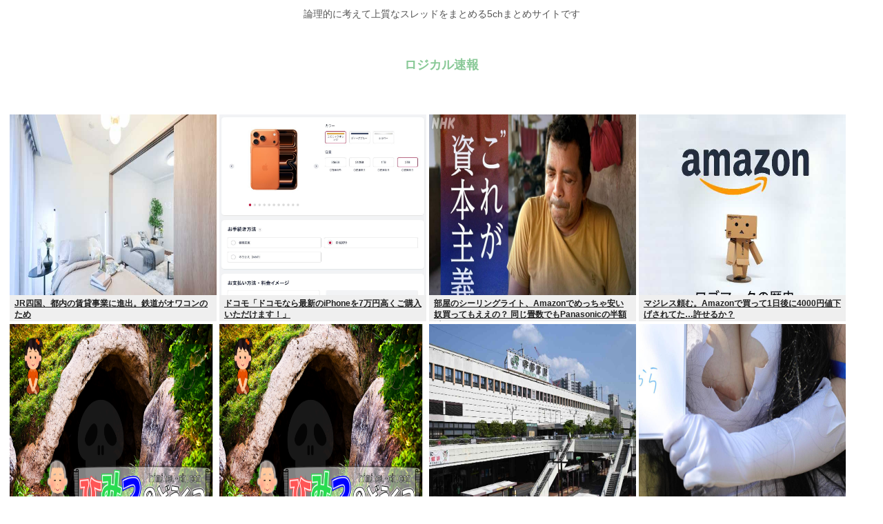

--- FILE ---
content_type: text/html; charset=utf-8
request_url: https://www.google.com/recaptcha/api2/aframe
body_size: 268
content:
<!DOCTYPE HTML><html><head><meta http-equiv="content-type" content="text/html; charset=UTF-8"></head><body><script nonce="X7vhfmUkqg1j3Qm3eO9TNw">/** Anti-fraud and anti-abuse applications only. See google.com/recaptcha */ try{var clients={'sodar':'https://pagead2.googlesyndication.com/pagead/sodar?'};window.addEventListener("message",function(a){try{if(a.source===window.parent){var b=JSON.parse(a.data);var c=clients[b['id']];if(c){var d=document.createElement('img');d.src=c+b['params']+'&rc='+(localStorage.getItem("rc::a")?sessionStorage.getItem("rc::b"):"");window.document.body.appendChild(d);sessionStorage.setItem("rc::e",parseInt(sessionStorage.getItem("rc::e")||0)+1);localStorage.setItem("rc::h",'1769647258948');}}}catch(b){}});window.parent.postMessage("_grecaptcha_ready", "*");}catch(b){}</script></body></html>

--- FILE ---
content_type: application/javascript
request_url: https://x9.shinobi.jp/track?cid=453134535&ref=&jsref=https%3A%2F%2Flogisoku.com%2F140602&time=1769647255025&x9uid=576210b8-2485-4a3f-8c1b-566abb41ec3a&imuid=null&picked=%7B%22453134535-103%22%3A%7B%22language%22%3A%22en-US%40posix%22%2C%22session_id%22%3A%22165be494-fa6f-49fd-b6af-880ed62f3f6a%22%7D%7D&callback=__chikayo__.callback.C_1769647255022_3952&uid=8f4cb583-7d12-40d7-95a2-8cec55fffd86
body_size: 28
content:
__chikayo__.callback.C_1769647255022_3952('8f4cb583-7d12-40d7-95a2-8cec55fffd86');

--- FILE ---
content_type: text/javascript;charset=utf-8
request_url: https://ors.cnobi.jp/r/dcc3c228a1d783c55bd50f19bf8444e1/1769645318
body_size: 11261
content:
if(! window.NT_RMD_AUD_ITEMS){window.NT_RMD_AUD_ITEMS = {};};(function(item){window.NT_RMD_AUD_ITEMS[item.source_key] = item;if(window.NT_RMD_AUD_CORE_ENGINE){window.NT_RMD_AUD_CORE_ENGINE.run();}})({"id":163172,"user_id":1710,"source_key":"dcc3c228a1d783c55bd50f19bf8444e1","rss_feeds":[{"id":153300,"site_url":"https://himitsu-ch.com","site_title":"ひみつのどうくつ","favicon":"https://himitsu-ch.com/wp-content/uploads/2019/10/cropped-android-chrome-512x512-32x32.png"},{"id":153377,"site_url":"https://nerdsoku.com","site_title":"ナード速報","favicon":"https://nerdsoku.com/wp-content/uploads/2021/04/cropped-android-chrome-512x512-1-32x32.png"},{"id":161566,"site_url":"https://gajejeje.com","site_title":"ガジェジェジェット速報","favicon":"https://gajejeje.com/wp-content/uploads/2022/08/cropped-favicon-32x32.png"}],"html_template":null,"carousel_settings":null,"popup_settings":null,"recommends":[{"id":1946327015,"title":"JR四国、都内の賃貸事業に進出。鉄道がオワコンのため","rssid":153300,"url":"https://himitsu-ch.com/436825/","images":null,"defaultimage":null,"content":"1 名前:ひみつの名無しさん 投稿日時:2026/01/28(水) 16:48:56.00 ID:d3jXnWht0 ニュースリリース：【社長会見】賃貸レジデンス事業・首都圏で初の新築物件を取得「J.リヴェール千歳烏山」 […]","date":1769642168,"like":0,"rt":0,"hateb":0,"sitename":"ひみつのどうくつ","subimage":"https://himitsu-ch.com/wp-content/uploads/2026/01/StzlQ7td787R1769642167.jpg","display_order":0},{"id":1946322290,"title":"ドコモ「ドコモなら最新のiPhoneを7万円高くご購入いただけます！」","rssid":153377,"url":"https://nerdsoku.com/archives/112086","images":["https://nerdsoku.com/wp-content/uploads/2026/01/9AyBSe7rzo6e1769640388.jpg","https://nerdsoku.com/wp-content/uploads/2026/01/Y0WwOKIgZaMy1769640391.jpg"],"defaultimage":null,"content":"1 : 2026/01/29(木) 06:51:58.55 ID:YtR8Dqta0 ドコモ 2 : 2026/01/29(木) 06:52:14.25 ID:YtR8Dqta0 Apple 3 : 2026/01/29(木) 06:54:53.35 ID:HIgevSBO0 7万円は強欲 車でOEM先が1～4万円とかやぞ 4 : 2026/01/29(木) 06:55:42.98 ID:DewtZTit0 これもうわかんねえな 5 : 2026/01/29(木) 06:56:02.73 ID:YtR8Dqta0 これドコモで一括購入するやつ存在するんかね？ 6 : 2026/01/29(木) 06:58:16.85 ID:41h7du4c0 これだけ金払って使うのは精々2～3年 10 : 2026/01/29(木) 07:02:57.71 ID:YtR8Dqta0 &gt;&gt;6 今もっと長いやろ 7 : 2026/01/29(木) 06:58:48.68 ID:gytmeF1m0 SE3であと5年は戦うぞ 8 : 2026/01/29(木) 06:59:16.25 ID:OjizmnLj0 ワイiPhoneXR(64GB)使い、高みの見物 12 : 2026/01/29(木) 07:03:30.30 ID:YtR8Dqta0 &gt;&gt;7 &gt;&gt;8 流石に買い換えようやノーマル17ええ出来やで 9 : 2026/01/29(木) 07:01:19.54 ID:sfPhqA/U0 よく皆こんな高いの買えるよな信じられんわ 14 : 2026/01/29(木) 07:04:50.26 ID:YtR8Dqta0 &gt;&gt;9 実際2TB版は買わない 11 : 2026/01/29(木) 07:03:20.61 ID:IvvvCJIc0 上乗せ代金は何かとセット購入とか何かに加入とかで安くなります！って金額引かれてるぞ 13 : 2026/01/29(木) 07:04:23.50 ID:YtR8Dqta0 &gt;&gt;11 そんなんあるんか？オンラインでは何もないように見えるが 15 : 2026/01/29(木) 07:10:35.97 ID:ERP7U6vk0 7万でドコモの店員の手厚いバックアップ受けれるなら安いもんやろ 17 : 2","date":1769640392,"like":0,"rt":0,"hateb":0,"sitename":"ナード速報","subimage":null,"display_order":0},{"id":1946327016,"title":"部屋のシーリングライト、Amazonでめっちゃ安い奴買ってもええの？ 同じ畳数でもPanasonicの半額以下なんだけど","rssid":153300,"url":"https://himitsu-ch.com/436822/","images":null,"defaultimage":null,"content":"1 名前:ひみつの名無しさん 投稿日時:2026/01/29(木) 07:01:29.10 ● BE:589926596-2BP(1000) https://news.web.nhk/newsweb/na/na-k100 […]","date":1769639503,"like":0,"rt":0,"hateb":0,"sitename":"ひみつのどうくつ","subimage":"https://himitsu-ch.com/wp-content/uploads/2026/01/qcF5ZRHPJPec1769639502.jpg","display_order":0},{"id":1946327017,"title":"マジレス頼む。Amazonで買って1日後に4000円値下げされてた…許せるか？","rssid":153300,"url":"https://himitsu-ch.com/436819/","images":null,"defaultimage":null,"content":"1 名前:ひみつの名無しさん 投稿日時:2026/01/29(木) 06:17:02.814 ID:4wMVb2EO0 法的にAmazon訴えたい。許せないよな。その4000円で吉野家何回行けるんだよ！ 2 名前:ひみつ […]","date":1769639498,"like":0,"rt":0,"hateb":0,"sitename":"ひみつのどうくつ","subimage":"https://himitsu-ch.com/wp-content/uploads/2026/01/htsDdeFazR6U1769639497.jpg","display_order":0},{"id":1946317967,"title":"楽しくもない人生がひ たすら続くけど、これどこかで何か面白いイベントとか起こるの？","rssid":153300,"url":"https://himitsu-ch.com/436816/","images":null,"defaultimage":null,"content":"1 名前:ひみつの名無しさん 投稿日時:2026/01/28(水) 07:50:37.48 ID:vAhswbt7d https://greta.5ch.net/poverty/ 2 名前:ひみつの名無しさん 投稿日時: […]","date":1769636783,"like":0,"rt":0,"hateb":0,"sitename":"ひみつのどうくつ","subimage":"https://himitsu-ch.com/wp-content/uploads/2025/09/himitsu_thumb.png","display_order":0},{"id":1946310278,"title":"楽しくもない人生がひたすら続くけど、これどこかで何か面白いイベントとか起こるの？","rssid":153300,"url":"https://himitsu-ch.com/436814/","images":null,"defaultimage":null,"content":"1 名前:ひみつの名無しさん 投稿日時:2026/01/28(水) 07:23:38.14 ID:WPAC7z2Td https://greta.5ch.net/poverty/ 2 名前:ひみつの名無しさん 投稿日時: […]","date":1769634942,"like":0,"rt":0,"hateb":0,"sitename":"ひみつのどうくつ","subimage":"https://himitsu-ch.com/wp-content/uploads/2025/09/himitsu_thumb.png","display_order":0},{"id":1946310279,"title":"宇都宮－横浜駅間に新名称！？  JR東日本が「餃子・シウマイライン」スタンプラリー開催","rssid":153300,"url":"https://himitsu-ch.com/436812/","images":null,"defaultimage":null,"content":"1 名前:ひみつの名無しさん 投稿日時:2026/01/28(水) 11:11:24.66 ID:Xy9iQGvu0 JR東日本大宮支社と横浜支社、ジェイアール東日本企画は2月28日まで、宇都宮の餃子と鹿沼・横浜のシウマ […]","date":1769632278,"like":0,"rt":0,"hateb":0,"sitename":"ひみつのどうくつ","subimage":"https://himitsu-ch.com/wp-content/uploads/2026/01/mBWsM7ZhnWdv1769632276.jpg","display_order":0},{"id":1946302324,"title":"【画像】美少女コスプレイヤー、乳輪がはみ出る  ","rssid":153300,"url":"https://himitsu-ch.com/436809/","images":null,"defaultimage":null,"content":"1 名前:ひみつの名無しさん 投稿日時:2026/01/29(木) 03:49:44.06 ID:V/z32U090 https://i.imgur.com 2 名前:ひみつの名無しさん 投稿日時:2026/01/29( […]","date":1769629609,"like":0,"rt":0,"hateb":0,"sitename":"ひみつのどうくつ","subimage":"https://himitsu-ch.com/wp-content/uploads/2026/01/bWza7qfnV9771769629604.jpg","display_order":0},{"id":1946296023,"title":"明日マンションの引き渡しなんやが","rssid":153300,"url":"https://himitsu-ch.com/436804/","images":null,"defaultimage":null,"content":"1 名前:ひみつの名無しさん 投稿日時:2026/01/29(木) 03:01:58.77 ID:z6Sn4gXV0 くっそ楽しみ！ 2 名前:ひみつの名無しさん 投稿日時:2026/01/29(木) 03:02:30. […]","date":1769626854,"like":0,"rt":0,"hateb":0,"sitename":"ひみつのどうくつ","subimage":"https://himitsu-ch.com/wp-content/uploads/2026/01/SfjglTmQDc011769626840.jpg","display_order":0},{"id":1946294904,"title":"【重要】IDなし初めてなんG?に行ってみた結果！www","rssid":153377,"url":"https://nerdsoku.com/archives/112082","images":null,"defaultimage":null,"content":"1 : 2026/01/29(木) 03:12:40.830 つまらん やっぱ、VIPだわ。。 3 : 2026/01/29(木) 03:13:18.672 ID:P2I/J4zp0 どうちがった？ 4 : 2026/01/29(木) 03:13:36.774 ID:/7W48AtXH 裏切り者は巣で4ね 5 : 2026/01/29(木) 03:14:42.100 ID:mPmwxhHj0 見てたよ 男だったね 8 : 2026/01/29(木) 03:18:02.682 &gt;&gt;4 ここがスなんだよw &gt;&gt;5 JC3 11 : 2026/01/29(木) 03:20:29.821 ID:7fUU7hCw0 なにをどうしたのか言えよ 13 : 2026/01/29(木) 03:22:13.375 &gt;&gt;11 いつも通りVIPのノリで行ってきた（初夜だな）w で、なんか男性陣が真面目でバカ を庇うわけよw これが邪魔（VIPと違う） 15 : 2026/01/29(木) 03:25:22.519 ID:7fUU7hCw0 &gt;&gt;13 とりあえず絵文字やめろ 16 : 2026/01/29(木) 03:26:13.849 &gt;&gt;15 文面はどう？ 17 : 2026/01/29(木) 03:28:25.690 ID:7fUU7hCw0 &gt;&gt;16 さあ？ 19 : 2026/01/29(木) 03:31:04.395 &gt;&gt;17 いや 内容は伝わってます？ 20 : 2026/01/29(木) 03:31:58.949 ID:7fUU7hCw0 &gt;&gt;19 俺に聞くな 21 : 2026/01/29(木) 03:32:46.739 &gt;&gt;20 頼む！ 22 : 2026/01/29(木) 03:33:50.074 ID:7fUU7hCw0 &gt;&gt;21 ID表示したら返信してやる 23 : 2026/01/29(木) 03:35:25.219 &gt;&gt;22 あ？ お前あんま調子こいてんじゃねーぞ？ 24 : 2026/01/29(木) 03:36:10.419 ID:7fUU7hCw0 &gt;&gt;23 なんだよ急に 25 : 2026/01/29(木) 03","date":1769625979,"like":0,"rt":0,"hateb":0,"sitename":"ナード速報","subimage":"https://nerdsoku.com/wp-content/uploads/2021/04/android-chrome-512x512-1.png","display_order":0},{"id":1946283617,"title":"【メモリ】SKハイニックス、営業利益19兆2000億ウォン（約2兆円）のとんでもない利益を叩き出す","rssid":153377,"url":"https://nerdsoku.com/archives/112080","images":["https://nerdsoku.com/wp-content/uploads/2026/01/0DWamxVqQ20u1769620560.jpg"],"defaultimage":null,"content":"1 : 2026/01/28(水) 18:02:26.03 ID:p/XCLxcS0 https://jp.reuters.com/markets/world-indices/GMGWW2ILABIUZPYDEUSCS4ABPA-2026-01-28/ [ソウル ２８日 ロイター] – 韓国半導体大手のＳＫハイニックス(000660.KS), opens new tabが２８日発表した２０２５年第４・四半期決算は、営業利益が前年同期の倍以上となり過去最高を記録、予想も大幅に上回った。人工知能（ＡＩ）への需要を背景に、先進的なメモリーチップと従来型チップの両方の価格が上昇したことが利益を押し上げた。 ロイターの集計によると、第４・四半期の営業利益は１３７％増の１９兆２０００億ウォン（約１３５億ドル）。前年同期は８兆１０００億ウォンで、ＬＳＥＧスマートエスティメートがまとめたコンセンサス予想は１７兆７０００億ウォンだった。 マッコーリー・エクイティ・リサーチによると、ＳＫハイニックスは、米エヌビディア(NVDA.O), opens new tabなどが設計したＡＩチップセットで使用される高帯域メモリー（ＨＢＭ）市場で、６１％のシェアを占めている。 同時に、サーバー、パソコン、モバイル機器に使用されるＤＲＡＭやＮＡＮＤチップの価格が、供給不足とＡＩ需要の高まりを背景に上昇していることからも、恩恵を受けている。 2 : 2026/01/28(水) 18:02:40.37 ID:p/XCLxcS0 おかしいよ 3 : 2026/01/28(水) 18:07:46.86 ID:q0jj2AWt0 ＳＫハイニックスとサムソンの二強 4 : 2026/01/28(水) 18:12:05.31 ID:faMAtc+l0 韓国経済崩壊するんじゃなかったの 5 : 2026/01/28(水) 18:14:10.97 ID:dQCepwZ90 ウォンｗｗｗウォンとか日本円でいくらだよｗｗｗ ゴミ通貨っｗｑ 24 : 2026/01/28(水) 21:11:08.50 ID:+tccrR1y0 &gt;&gt;5 幾らかはスレタイ見れば？ｗ 6 : 2026/01/28(水) 18:15:22.46 ID:qA/z3Ft80 2000年代前半は半導体の世界シェアは半分以上日本で九州のことシリ","date":1769620562,"like":0,"rt":0,"hateb":0,"sitename":"ナード速報","subimage":null,"display_order":0},{"id":1946280178,"title":"【画像】米山が雪をまいた道路の現在www","rssid":153300,"url":"https://himitsu-ch.com/436796/","images":null,"defaultimage":null,"content":"1 名前:ひみつの名無しさん 投稿日時:2026/01/29(木) 01:36:29.71 ID:BjofZk7DM 新潟の人この画角の写真を所持してるのは騒動当日に撮った以外に説明がつかない (1/28 当日19:44 […]","date":1769618774,"like":0,"rt":0,"hateb":0,"sitename":"ひみつのどうくつ","subimage":"https://himitsu-ch.com/wp-content/uploads/2026/01/m2iADI3Ontdd1769618765.jpg","display_order":0},{"id":1946283618,"title":"【オカルト速報】占星術に基づいてリソースの割り当てを決定するLinux用CPUスケジューラーが誕生","rssid":153377,"url":"https://nerdsoku.com/archives/112077","images":["https://nerdsoku.com/wp-content/uploads/2026/01/NPdqJ5SyU0Cq1769617930.jpg"],"defaultimage":null,"content":"1 : 2026/01/28(水) 18:39:25.88 ID:UYu7FrO70 占星術で惑星の位置と星座に基づいてリソースの割り当てを決定するLinux用CPUスケジューラー https://gigazine.net/news/20260128-scx-horoscope/ 62 : 2026/01/28(水) 18:45:30.09 ID:Q/8VUkNX0 どれくらいパフォーマンス落ちるんだろう 63 : 2026/01/28(水) 18:47:55.81 ID:EJlyiMmV0 intelの非対称コアへのあてつけ？ 64 : 2026/01/28(水) 18:48:32.67 ID:HwsWdDLK0 その手があったか！ 65 : 2026/01/28(水) 18:49:49.02 ID:hspADk2gH グランドクロスが発生したらCPUが死ぬんか 67 : 2026/01/28(水) 18:51:16.25 ID:1lER6vAT0 デスクトップのアイコンフォルダ配置に風水使うみたいなのもあんのかな 68 : 2026/01/28(水) 18:52:15.68 ID:5BmCRj/w0 Linuxは時々こういう冗談のようなアプリ？があるから良いけど 真に受け過ぎちゃうと何かと捗らなくなるのよね 69 : 2026/01/28(水) 18:54:02.69 ID:hHbLwFXAH &gt;&gt;68 まあこれは冗談アプリの中でも絶対インストールしちゃいけない部類だろうな 70 : 2026/01/28(水) 18:54:11.24 ID:butd524F0 占星術と科学が交差するとき、物語は始まる──！ 71 : 2026/01/28(水) 18:54:25.01 ID:KcM6/C1A0 死兆星がでたらどうなる 72 : 2026/01/28(水) 19:07:04.64 ID:DddKHfgk0 地球でしか使えないローカル設定 73 : 2026/01/28(水) 19:11:37.95 ID:EkDoim9M0 そういやジャップって風水とか漢方とか信じているらしいなｗ 80 : 2026/01/28(水) 20:40:55.81 ID:vMv1100U0 &gt;&gt;73 漢方は効くぞ 蓄膿症やら不眠やらすぐ効いてビックリした 74 :","date":1769617936,"like":0,"rt":0,"hateb":0,"sitename":"ナード速報","subimage":null,"display_order":0},{"id":1946280179,"title":"外人コスプレイヤーさん限界突破！日本では絶対に不可能なやつを実現！","rssid":153300,"url":"https://himitsu-ch.com/436789/","images":null,"defaultimage":null,"content":"1 名前:ひみつの名無しさん 投稿日時:2026/01/28(水) 18:09:46.25 ID:W7orIvxk0 刀にガスでも仕込んでるのか？https://youtube.com/shorts/Hi8CIE-ggh […]","date":1769615203,"like":0,"rt":0,"hateb":0,"sitename":"ひみつのどうくつ","subimage":"https://himitsu-ch.com/wp-content/uploads/2026/01/vWgbuqAZ6bgh1769615203.jpg","display_order":0},{"id":1946264873,"title":"【気象】今年は観測史上”最も暑い夏”になるかも──JAMSTECの「地球シミュレータ」、エルニーニョ現象の発生を予測","rssid":161566,"url":"https://gajejeje.com/39657/","images":["https://gajejeje.com/wp-content/uploads/2026/01/kjkd0vtWGTOQ1769611540-150x100.jpg"],"defaultimage":null,"content":"1 : 2026/01/27(火) 23:39:25.28 ID:CiZHJEM9 今年は観測史上“最も暑い夏”になるかも──JAMSTECの「地球シミュレータ」、エルニーニョ現象の発生を予測 海洋研究開発機構（JAMSTEC）は、スパコン「地球シミュレータ」を使った最新の予測結果（1月1日時点）として、今年の夏にエルニーニョ現象が発生する可能性があると公表した。 23日公開の研究者ブログでは、予測通りエルニーニョ現象が発生すれば、26年は「観測史上最も暑い年」になるかもしれないとしている。 （以下略、続きはソースでご確認ください） [ITmedia]　2026年01月26日 18時36分 https://www.itmedia.co.jp/news/articles/2601/26/news116.html 2 : 2026/01/27(火) 23:49:10.84 ID:5d6gI3iQ もう限界だぞ 昨年の酷暑で、生態系のベースを構築している昆虫が弱り出していた セミの数は激減し、ハチは巣を作れなかった 農業が成立しなくなるよ 3 : 2026/01/27(火) 23:52:15.58 ID:lc19TV6H 北東北か北海道へ疎開 4 : 2026/01/27(火) 23:55:10.59 ID:OoGXcsam クソ寒い冬とクソ寒い夏の2極化か 夏のほうが勢力強いけど 5 : 2026/01/28(水) 00:01:27.89 ID:y/Hp63Ic 世界でいちばん暑い夏 28 : 2026/01/28(水) 06:22:17.11 ID:jf9tz82i &gt;&gt;5 これを見に来た 6 : 2026/01/28(水) 00:02:32.88 ID:f3zBnw5r 長野の夏は涼しかったなぁ 冬はクソ寒くて閉口するけど 7 : 2026/01/28(水) 00:20:04.75 ID:cw/f6tqm もうこのトキメキ止めないで 8 : 2026/01/28(水) 00:20:24.22 ID:DFzk8t3w 避暑地沖縄が現実に 9 : 2026/01/28(水) 00:41:03.49 ID:KV+nlZro こうやって毎年毎年暑くなって人が住めなくなるのかな 19 : 2026/01/28(水) 05:05:33.75 ID:3sVlOFzv ","date":1769611542,"like":0,"rt":0,"hateb":0,"sitename":"ガジェジェジェット速報","subimage":null,"display_order":0},{"id":1946265215,"title":"SNSで「北京」と検索すると大量のbotが出てくる件 一体何が起きているのか","rssid":153377,"url":"https://nerdsoku.com/archives/112074","images":["https://s.wordpress.com/mshots/v1/https%3A%2F%2Fnote.com%2Fkirik%2Fn%2Fnaff5399b2ec3?w=160&h=90","https://nerdsoku.com/wp-content/uploads/2026/01/lezSm2LV96js1769611512.jpg"],"defaultimage":null,"content":"1 : 2026/01/28(水) 22:43:23.79 ID:TUA7ty7I0 中国北京で騒乱発生し、情報攪乱の目的で大量のゴミ情報をばら撒く作戦が各国SNSで同時並行実施中 日本で選挙妨害だけでなく一般的な情報攪乱目的とみられる中国由来のbotは1月23日から急速に増えてきており、観測も出ている状態なんですが ここにきて中国首都・北京での騒乱に関連して、中国国内だけでなく海外のSNSに対しても「北京」関係のニュース、SNS投稿、検索、AIなどへの攪乱工作が拡大しています。 中国北京で騒乱発生し、情報攪乱の目的で大量のゴミ情報をばら撒く作戦が各国SNSで同時並行実施中｜山本一郎（やまもといちろう） 　日本で選挙妨害だけでなく一般的な情報攪乱目的とみられる中国由来のbotは1月23日から急速に増えてきており、観測も出ている状態なんですが　ここにきて中国首都・北京での騒乱に関連して、中国国内だけでなく海外のSNSに対しても「北京」関係のニュース、SNS投稿、検索、AIなどへの攪乱工作が拡大しています。　確定している話... note.com 2 : 2026/01/28(水) 22:45:46.46 ID:w1JIOpkr0 何が始まるんですか？ 3 : 2026/01/28(水) 22:47:04.01 ID:KfjYf7HG0 良いものをばら撒いた試しがない 4 : 2026/01/28(水) 22:48:04.44 ID:n0Bg16E+0 北京特に何ともなってないってよ 5 : 2026/01/28(水) 22:51:25.26 ID:HPR/UxEH0 日本大使館があるから さすがに何かあったら報道してんじゃないの？ 6 : 2026/01/28(水) 22:52:39.37 ID:8Id4ND2W0 &gt;&gt;5 報道協定があるからしなさそう 7 : 2026/01/28(水) 22:56:39.57 ID:w1JIOpkr0 &gt;&gt;5 そんな空気の読めないことしないだろ 34 : 2026/01/28(水) 23:42:42.70 ID:6Cnni2Sb0 &gt;&gt;5 おいおい、ハニトラで美女にちんぽしゃぶって貰ったと思ったらキンペーの靴舐めてたご優秀な奴ら（笑）だぞ。気づいていないわ 9 : 2026/01/28(水) 22","date":1769611514,"like":0,"rt":0,"hateb":0,"sitename":"ナード速報","subimage":null,"display_order":0},{"id":1946271102,"title":"セブンイレブンの大盛りペペロンチーノ美味すぎワロタ","rssid":153300,"url":"https://himitsu-ch.com/436786/","images":null,"defaultimage":null,"content":"1 名前:ひみつの名無しさん 投稿日時:2026/01/28(水) 22:33:36.144 ID:y/4xP5lTr 863kcalでたんぱく質34.3gも入ってる 2 名前:ひみつの名無しさん 投稿日時:2026/0 […]","date":1769610696,"like":0,"rt":0,"hateb":0,"sitename":"ひみつのどうくつ","subimage":"https://himitsu-ch.com/wp-content/uploads/2026/01/SbYKOxkyZeau1769610695.jpg","display_order":0},{"id":1946261265,"title":"丸川珠代「永田町にいては分からなかったこと。外国人が生活のエリアまで入ってきていることの不安や戸惑い」","rssid":153300,"url":"https://himitsu-ch.com/436783/","images":null,"defaultimage":null,"content":"1 名前:ひみつの名無しさん 投稿日時:2026/01/28(水) 22:28:10.53 ID:hFiOWnSS0 「外国人が生活のエリアまで入ってきている」自民・丸川珠代氏の第一声が物議「発想がアパルトヘイト」「まる […]","date":1769607990,"like":0,"rt":0,"hateb":0,"sitename":"ひみつのどうくつ","subimage":"https://himitsu-ch.com/wp-content/uploads/2026/01/pJvOhIosfGSQ1769607989.jpg","display_order":0},{"id":1946265216,"title":"巨乳JC、突然の失踪 スマホも靴も置いたまま 父親「食後に突然失踪。食欲無いなとは思った。」","rssid":153377,"url":"https://nerdsoku.com/archives/112071","images":["https://nerdsoku.com/wp-content/uploads/2026/01/zxB7eGwdbtcJ1769607931.jpg","https://nerdsoku.com/wp-content/uploads/2026/01/AnsnG1LmKBEq1769607933.jpg","https://nerdsoku.com/wp-content/uploads/2026/01/GgCNJKtEaD0K1769607936.jpg","https://nerdsoku.com/wp-content/uploads/2026/01/HYmFedRBdK9f1769607938.jpg","https://nerdsoku.com/wp-content/uploads/2026/01/09rFCnJ6aWpi1769607940.jpg","https://nerdsoku.com/wp-content/uploads/2026/01/UP95Bq0QkdgD1769607942.jpg","https://nerdsoku.com/wp-content/uploads/2026/01/MSfF0CS88Xpv1769607944.jpg","https://nerdsoku.com/wp-content/uploads/2026/01/3JGzwhyavSxX1769607946.jpg","https://nerdsoku.com/wp-content/uploads/2026/01/B3CI0EzjHtjF1769607948.jpg"],"defaultimage":null,"content":"1 : 2026/01/28(水) 22:22:41.98 ID:QqyGyu140 2 : 2026/01/28(水) 22:23:31.99 ID:cePCciPL0 罠スレやめーや 3 : 2026/01/28(水) 22:23:32.20 ID:CgLVErk40 去年から病気療養中だったらしい 40 : 2026/01/28(水) 22:37:29.49 ID:QqyGyu140 &gt;&gt;3とかもそう言ってるやん なんかの病気？で闘病してたのはそうっぽいんだが 精神病棟ではないかも知れひんけど 4 : 2026/01/28(水) 22:23:42.73 ID:QqyGyu140 5 : 2026/01/28(水) 22:24:22.43 ID:jjWlZPSs0 学校に聞いたほうが良いんじゃないの？ まず 29 : 2026/01/28(水) 22:32:35.51 ID:zWMzfZ2k0 &gt;&gt;5 自宅療養で不登校やから学校に聞いてもわからんやろ 6 : 2026/01/28(水) 22:24:43.83 ID:RwSmtHe90 1週間以内に見つかる確率は85% 11 : 2026/01/28(水) 22:25:58.90 ID:QqyGyu140 &gt;&gt;6 見つかったならワイらにも報告しろよな 7 : 2026/01/28(水) 22:24:51.28 ID:5giXUBgC0 何に転生したんだろうな流行りはおっさんとかだけど 8 : 2026/01/28(水) 22:25:34.22 ID:QqyGyu140 何があったんや… 事件やこれは スマホは置いたまま 鍵は内側から開けた形跡があった 9 : 2026/01/28(水) 22:25:51.90 ID:BYWmzZUq0 スリーサイズ分かれば探せるのに 10 : 2026/01/28(水) 22:25:54.80 ID:NbRS6+BA0 韓国ぽい顔やな 12 : 2026/01/28(水) 22:27:26.17 ID:LP/6TyoW0 誘拐なら96時間がギリギリか 詳しいんだよ 13 : 2026/01/28(水) 22:27:29.12 ID:yAq5ZLJ90 巨乳のソースは？ 14 : 2026/01/28(水) 22:27:39.77 ID:qbT2","date":1769607949,"like":0,"rt":0,"hateb":0,"sitename":"ナード速報","subimage":null,"display_order":0},{"id":1946252580,"title":"永谷園令嬢「トイレで寝てるダメ社員だったけど親の敷いたレールから外れて、カフェ開業成功しました」","rssid":153300,"url":"https://himitsu-ch.com/436780/","images":null,"defaultimage":null,"content":"1 名前:ひみつの名無しさん 投稿日時:2026/01/28(水) 21:45:01.28 ID:xrZHaUCG0 http://www.yomiuri.co.jp/otekomachi/20250617-OYT8T5 […]","date":1769605286,"like":0,"rt":0,"hateb":0,"sitename":"ひみつのどうくつ","subimage":"https://himitsu-ch.com/wp-content/uploads/2026/01/C3jnxNi7320a1769605285.jpg","display_order":0},{"id":1946252581,"title":"【画像】43歳おっさんの女装ギャルメイク、アリよりのアリ！","rssid":153300,"url":"https://himitsu-ch.com/436777/","images":null,"defaultimage":null,"content":"1 名前:ひみつの名無しさん 投稿日時:2026/01/28(水) 21:15:06.97 ID:BW0RFPeaM ↓ 動画https://video.twimg.com/ext_tw_video/2016484478 […]","date":1769605280,"like":0,"rt":0,"hateb":0,"sitename":"ひみつのどうくつ","subimage":"https://himitsu-ch.com/wp-content/uploads/2026/01/iyYqU3A3JJC01769605272.jpg","display_order":0},{"id":1946256200,"title":"高市の統一教会パー券購入虚偽記載事件、圧倒的コメ数でYahooニュース主要トップに","rssid":153377,"url":"https://nerdsoku.com/archives/112060","images":["https://nerdsoku.com/wp-content/uploads/2026/01/AjcNsuFrN91r1769604328.jpg"],"defaultimage":null,"content":"2 : 2026/01/28(水) 21:27:33.76 ID:NcKZ3c620 3 : 2026/01/28(水) 21:27:56.64 ID:NcKZ3c620 《裏帳簿入手》高市早苗氏「金銭のやり取りナシ」断言も統一教会友好団体がパーティ券を購入していた https://news.yahoo.co.jp/articles/0f702f8a02e427028ea486c2dad503464e6ba6c5 4 : 2026/01/28(水) 21:28:08.16 ID:NcKZ3c620 サナ…どうすんのこれ… 5 : 2026/01/28(水) 21:28:41.49 ID:cvd2GO7c0 高い倫理観を持て 6 : 2026/01/28(水) 21:29:45.62 ID:haStFYzb0 バカ市死んでくれ 7 : 2026/01/28(水) 21:30:20.09 ID:3JyDUGI20 関西ローカルで山上特集やってるけど見てるケンモメン居ないの？ 9 : 2026/01/28(水) 21:31:10.24 ID:IrWjkqGo0 みなさんも我慢の限界、そんな思いなんだろうと思います 10 : 2026/01/28(水) 21:31:28.43 ID:WoRxUXGE0 まあいいじゃんそういうの そんなことより 12 : 2026/01/28(水) 21:31:41.42 ID:wTceAcQV0 キチゲェに国を任せたらどうなるかすら分からないバカがアメ公でありジャップもまったく同じ。安倍壺という史上最悪のキチゲェ国賊に国を任せたせいで日本はあり得ないくらい悲惨な有様。それなのに安倍壺の犬であるおぞましいキチゲェババア高市に洗脳されてる救いようのないウルトラ級バカが未だにいるとかマジ詰んでる。高市信者4ねよ。 日本を救う唯一の道は中革連が与党になること。それ以外に道はないと知れ！ 口だけ番長な上に悪質卑劣卑怯醜悪なおぞましい嘘つきトカゲババア高市のせいで日本は既に100兆円近い莫大な額の損失を被ってるんだが、このザマで腐れ反日朝鮮壺カルト犯罪者国賊トカゲババア高市と統一自民及び手下のナチス維新国民ミンス参政党保守党チー牛未来を支持してる救いようのないウルトラ級バカは今すぐ切腹して4ねよカス！ 所詮は異常に自己評価の高い、勘違いなヒステリーババ","date":1769604329,"like":0,"rt":0,"hateb":0,"sitename":"ナード速報","subimage":null,"display_order":0},{"id":1946252582,"title":"前田慶次(身長150センチ)「かぶいています」","rssid":153300,"url":"https://himitsu-ch.com/436772/","images":null,"defaultimage":null,"content":"1 名前:ひみつの名無しさん 投稿日時:2026/01/28(水) 17:52:05.19 ID:1cFNBclO0 はあ、そうですか ニュー速(嫌 […]","date":1769602622,"like":0,"rt":0,"hateb":0,"sitename":"ひみつのどうくつ","subimage":"https://himitsu-ch.com/wp-content/uploads/2025/09/himitsu_thumb.png","display_order":0},{"id":1946243262,"title":"トライアルのプライベートブランドの商品でおいしいやつ","rssid":153300,"url":"https://himitsu-ch.com/436770/","images":null,"defaultimage":null,"content":"1 名前:ひみつの名無しさん 投稿日時:2026/01/28(水) 19:44:09.40 ID:59pes2p10 何？ TRIAL -トライアル-トライアルカンパニーは「あなたの生活必需店」をコンセプトに、生鮮・食品 […]","date":1769600714,"like":0,"rt":0,"hateb":0,"sitename":"ひみつのどうくつ","subimage":"https://himitsu-ch.com/wp-content/uploads/2026/01/nFBgiwpjA21L1769600714.jpg","display_order":0}],"name":"logisoku-top-img","note":"","line":"0","sort_type":"published_date","limit":24,"template":"image-frame","theme":"","title_color":"#202020","title_bg_color":"#efefef","article_text_color":"","article_bg_color":"","border_color":"","border_width":0,"border_radius":0,"count_color":"","count_bg_color":"","article_size":1,"image_size":{"article_image_size":"1","article_image_vertical_size":"1"},"display_adjustment":{"display_adjustment":"default","display_adjustment_size":0,"display_vertical_size":0},"target_blank":1,"display_publishdate":0,"display_share":1,"display_content":1,"admaxlite":0,"sensitive_judge":0,"sensitive_at":1742172314000,"created_at":1673030218000,"updated_at":1769645318000,"use_display_priority":false,"hide_future_article":false,"article_take_days":1,"theme_id":0,"title_bg_opacity":"1","count_bg_opacity":"1","article_vertical_size":1,"display_effect":"","font_size":"default","icon_show":false,"icon_url":"","favicon_show":false,"ranking_show":false,"new_show":false,"new_time":1440,"title_show":"title","title_count":0,"margin_top":2,"margin_bottom":2,"margin_left":2,"margin_right":2,"display_publishtime":false,"rss_image_only":false,"new_color":"#ff0000","min_article_width":200,"date_color":"","col_size":4,"user_life":388879302,"use_ssl":false,"mouse_over":false,"version":2.0});

--- FILE ---
content_type: text/javascript;charset=utf-8
request_url: https://rcm.shinobi.jp/r/892f3616eab605c5120e2fb1be6ba96f
body_size: 7168
content:
if(! window.NT_RMD_AUD_ITEMS){window.NT_RMD_AUD_ITEMS = {};};(function(item){window.NT_RMD_AUD_ITEMS[item.source_key] = item;if(window.NT_RMD_AUD_CORE_ENGINE){window.NT_RMD_AUD_CORE_ENGINE.run();}})({"id":145640,"user_id":1710,"source_key":"892f3616eab605c5120e2fb1be6ba96f","rss_feeds":[{"id":115973,"site_url":"https://0matome.com/c/showbiz.html","site_title":"おまとめ : 芸能","favicon":"https://0matome.com/favicon.ico"},{"id":116237,"site_url":"https://0matome.com/c/matome.html","site_title":"おまとめ : まとめ","favicon":"https://0matome.com/favicon.ico"},{"id":159309,"site_url":"https://kitaaa.net/","site_title":"キター(ﾟ∀ﾟ)ー！アンテナ - 総合 -","favicon":"https://kitaaa.net/favicon.png?0322-3"}],"html_template":null,"carousel_settings":null,"popup_settings":null,"recommends":[{"id":1946324986,"title":"7割の女性「低身長男性でも結婚対象になる」　低身長カバーにはどんな魅力が必要？","rssid":159309,"url":"https://kitaaa.net/?mode=ct_view&ct_no=777&ct_sort=0&ano=16004572","images":null,"defaultimage":null,"content":"","date":1769642249,"like":0,"rt":0,"hateb":0,"sitename":"キター(ﾟ∀ﾟ)ー！アンテナ - 総合 -","subimage":"https://ik1-439-51873.vs.sakura.ne.jp/image_kitaaa/20260129/202601290810211eb49313-s.jpg","display_order":0},{"id":1946324987,"title":"【悲報】「立憲」「公明」　無効票になる可能性","rssid":159309,"url":"https://kitaaa.net/?mode=ct_view&ct_no=777&ct_sort=0&ano=16004571","images":null,"defaultimage":null,"content":"","date":1769642248,"like":0,"rt":0,"hateb":0,"sitename":"キター(ﾟ∀ﾟ)ー！アンテナ - 総合 -","subimage":"https://ik1-439-51873.vs.sakura.ne.jp/image_kitaaa/20260129/202601290810225865cf24-s.jpg","display_order":0},{"id":1946324988,"title":"【悲報】ワイの息子（6）、ガチのマジでもう駄目そうｗｗｗ","rssid":159309,"url":"https://kitaaa.net/?mode=ct_view&ct_no=777&ct_sort=0&ano=16004552","images":null,"defaultimage":null,"content":"","date":1769642246,"like":0,"rt":0,"hateb":0,"sitename":"キター(ﾟ∀ﾟ)ー！アンテナ - 総合 -","subimage":"https://ik1-439-51873.vs.sakura.ne.jp/image_kitaaa/20260129/20260129081050entry_img_21477.jpg","display_order":0},{"id":1946324989,"title":"ゲーム史上最大の広告詐欺と言えば","rssid":159309,"url":"https://kitaaa.net/?mode=ct_view&ct_no=777&ct_sort=0&ano=16004492","images":null,"defaultimage":null,"content":"","date":1769642245,"like":0,"rt":0,"hateb":0,"sitename":"キター(ﾟ∀ﾟ)ー！アンテナ - 総合 -","subimage":"https://ik1-439-51873.vs.sakura.ne.jp/image_kitaaa/20260129/20260129074042279cd43e.png","display_order":0},{"id":1946316278,"title":"女性客（39）に「俺にはお前しかいない」　売掛金回収目的で売春持ち掛けた疑いで名古屋のホスト（30）","rssid":159309,"url":"https://kitaaa.net/?mode=ct_view&ct_no=777&ct_sort=0&ano=16004432","images":null,"defaultimage":null,"content":"","date":1769638349,"like":0,"rt":0,"hateb":0,"sitename":"キター(ﾟ∀ﾟ)ー！アンテナ - 総合 -","subimage":"https://ik1-439-51873.vs.sakura.ne.jp/image_kitaaa/20260129/202601290710221096789a-s.png","display_order":0},{"id":1946316279,"title":"【リーク】来月のニンダイでコナミとセガの新作発表","rssid":159309,"url":"https://kitaaa.net/?mode=ct_view&ct_no=777&ct_sort=0&ano=16004376","images":null,"defaultimage":null,"content":"","date":1769638346,"like":0,"rt":0,"hateb":0,"sitename":"キター(ﾟ∀ﾟ)ー！アンテナ - 総合 -","subimage":"https://ik1-439-51873.vs.sakura.ne.jp/image_kitaaa/20260129/2026012906500743ac365c.png","display_order":0},{"id":1946316280,"title":"「住んでいる地域を貶めてまで自分の主張を通すんですか？」と野党議員の印象操作に批判殺到、地元住民なら","rssid":159309,"url":"https://kitaaa.net/?mode=ct_view&ct_no=777&ct_sort=0&ano=16004375","images":null,"defaultimage":null,"content":"","date":1769638343,"like":0,"rt":0,"hateb":0,"sitename":"キター(ﾟ∀ﾟ)ー！アンテナ - 総合 -","subimage":"https://kitaaa.net/img/og5.png","display_order":0},{"id":1946333621,"title":"【画像】B100W64H100、迫力ボディの美少女アイドル　「生まれたままの姿で撮影したんですよ！」","rssid":115973,"url":"https://0matome.com/p/pe30802f63b419e6afbb208fb55bc3b96.html","images":["https://livedoor.blogimg.jp/cruise00/imgs/8/3/830024e8.jpg"],"defaultimage":null,"content":"【画像】B100W64H100、迫力ボディの美少女アイドル　「生まれたままの姿で撮影したんですよ！」 気になる芸能まとめ","date":1769638317,"like":0,"rt":0,"hateb":0,"sitename":"おまとめ : 芸能","subimage":null,"display_order":0},{"id":1946333619,"title":"【画像】グラドルさん「胸が大きいのがコンプレックスで胸を小さくする手術を受けようとした」←こいつ！！","rssid":115973,"url":"https://0matome.com/p/pc10ac3fa71f55d0d34cc30bc78256234.html","images":["https://livedoor.blogimg.jp/rabitsokuhou/imgs/1/c/1ce47bcc-s.jpg"],"defaultimage":null,"content":"【画像】グラドルさん「胸が大きいのがコンプレックスで胸を小さくする手術を受けようとした」←こいつ！！ ラビット速報","date":1769636394,"like":0,"rt":0,"hateb":0,"sitename":"おまとめ : 芸能","subimage":null,"display_order":0},{"id":1946326156,"title":"【悲報】工場長「この溶接やったの誰？」俺「はい」工場長「こい」　→　結果・・・・⇒","rssid":116237,"url":"https://0matome.com/p/p3b8b74e874dfcc4e02e2cc75cdfe6030.html","images":["https://livedoor.blogimg.jp/worldfusigi/imgs/4/9/49414f52-s.jpg"],"defaultimage":null,"content":"【悲報】工場長「この溶接やったの誰？」俺「はい」工場長「こい」　→　結果・・・・⇒ 不思議.net - 5ch(2ch)まとめサイト","date":1769636274,"like":0,"rt":0,"hateb":0,"sitename":"おまとめ : まとめ","subimage":null,"display_order":0},{"id":1946333622,"title":"【画像】おのののか、想像以上にイイ乳してる","rssid":115973,"url":"https://0matome.com/p/p4b9b7c030d9ec7cc93f7891e82c81694.html","images":["https://matome-geinou.net/wp-content/uploads/b_000001-102.jpg"],"defaultimage":null,"content":"【画像】おのののか、想像以上にイイ乳してる まとめ芸能＠美女画像まとめブログ","date":1769636151,"like":0,"rt":0,"hateb":0,"sitename":"おまとめ : 芸能","subimage":null,"display_order":0},{"id":1946326155,"title":"【画像】故・細木数子を演じる戸田恵梨香さん(40)、わりと頑張って仕上げてくるwww","rssid":116237,"url":"https://0matome.com/p/p81e1949fb109c617e32693d83f97e9cc.html","images":null,"defaultimage":null,"content":"【画像】故・細木数子を演じる戸田恵梨香さん(40)、わりと頑張って仕上げてくるwww ネギ速","date":1769635796,"like":0,"rt":0,"hateb":0,"sitename":"おまとめ : まとめ","subimage":"https://0matome.com/img/og_image.png","display_order":0},{"id":1946326152,"title":"【画像】この大学生サークル女子の生足、性器で草","rssid":116237,"url":"https://0matome.com/p/pebf77e02e35b6869fd5cc579d2a101bb.html","images":["https://livedoor.blogimg.jp/bipblog/imgs/d/8/d8b54875-s.png"],"defaultimage":null,"content":"【画像】この大学生サークル女子の生足、性器で草 BIPブログ","date":1769635679,"like":0,"rt":0,"hateb":0,"sitename":"おまとめ : まとめ","subimage":null,"display_order":0},{"id":1946326153,"title":"【画像】森香澄さんのグラビア、さすがに肉体を出しすぎ","rssid":116237,"url":"https://0matome.com/p/pa81b99d79c6c3bdf26395eba0f3bcf17.html","images":["https://livedoor.blogimg.jp/plusmicro26/imgs/8/9/89a3afe3-s.jpg"],"defaultimage":null,"content":"【画像】森香澄さんのグラビア、さすがに肉体を出しすぎ ぶる速-VIP","date":1769635556,"like":0,"rt":0,"hateb":0,"sitename":"おまとめ : まとめ","subimage":null,"display_order":0},{"id":1946324303,"title":"【悲報】38歳のおばさん、水着を着てしまうwww","rssid":115973,"url":"https://0matome.com/p/paaedbd2811e9ac64de88f4a7ca2a6514.html","images":["https://livedoor.blogimg.jp/usi_32/imgs/2/b/2b005296-s.jpg"],"defaultimage":null,"content":"【悲報】38歳のおばさん、水着を着てしまうwww うしみつ-5chまとめ-","date":1769635314,"like":0,"rt":0,"hateb":0,"sitename":"おまとめ : 芸能","subimage":null,"display_order":0},{"id":1946326151,"title":"【神回】ガチで笑える画像だけ貼っていけｗｗｗ","rssid":116237,"url":"https://0matome.com/p/p16988f384d0a24ffddcda04c2f51798e.html","images":["http://livedoor.blogimg.jp/nwknews/imgs/4/e/4ec92c74.jpg"],"defaultimage":null,"content":"【神回】ガチで笑える画像だけ貼っていけｗｗｗ 哲学ニュースnwk","date":1769634717,"like":0,"rt":0,"hateb":0,"sitename":"おまとめ : まとめ","subimage":null,"display_order":0},{"id":1946324306,"title":"【芸能】杉原杏璃「４０代の、熟された体を愛してくれれば」　６年半ぶり写真集に感涙","rssid":115973,"url":"https://0matome.com/p/p5490fbebe4ee7b67b420ecf0cafb091f.html","images":["https://livedoor.blogimg.jp/cruise00/imgs/b/1/b1259439.jpg"],"defaultimage":null,"content":"【芸能】杉原杏璃「４０代の、熟された体を愛してくれれば」　６年半ぶり写真集に感涙 気になる芸能まとめ","date":1769634598,"like":0,"rt":0,"hateb":0,"sitename":"おまとめ : 芸能","subimage":null,"display_order":0},{"id":1946333620,"title":"【芸能】 岡田将生（36）＆高畑充希（34）、第1子誕生を報告","rssid":115973,"url":"https://0matome.com/p/p0932645345db06853a5471a3e592bf95.html","images":["https://livedoor.blogimg.jp/news_bakusoku7/imgs/5/8/585d06b3.jpg"],"defaultimage":null,"content":"【芸能】 岡田将生（36）＆高畑充希（34）、第1子誕生を報告 爆速ニュースちゃんねる～世の中の今がまるわかり～","date":1769634353,"like":0,"rt":0,"hateb":0,"sitename":"おまとめ : 芸能","subimage":null,"display_order":0},{"id":1946307535,"title":"スーパーファミコンゲームのタイトル画面「タイトルロゴ拡大縮小しながらクルクル回転させちゃお！」","rssid":159309,"url":"https://kitaaa.net/?mode=ct_view&ct_no=777&ct_sort=0&ano=16004284","images":null,"defaultimage":null,"content":"","date":1769634146,"like":0,"rt":0,"hateb":0,"sitename":"キター(ﾟ∀ﾟ)ー！アンテナ - 総合 -","subimage":"https://ik1-439-51873.vs.sakura.ne.jp/image_kitaaa/20260129/202601290600082f655c14.png","display_order":0},{"id":1946307536,"title":"フジテレビ、社員を懲戒解雇…　取材情報を他社に漏えいか","rssid":159309,"url":"https://kitaaa.net/?mode=ct_view&ct_no=777&ct_sort=0&ano=16004117","images":null,"defaultimage":null,"content":"","date":1769634145,"like":0,"rt":0,"hateb":0,"sitename":"キター(ﾟ∀ﾟ)ー！アンテナ - 総合 -","subimage":"https://ik1-439-51873.vs.sakura.ne.jp/image_kitaaa/20260129/20260129023504news_newspaper_shinbun.jpeg","display_order":0},{"id":1946307537,"title":"トランプ政権、ベネズエラにCIA拠点を設置か…情報活動や治安確保主導！","rssid":159309,"url":"https://kitaaa.net/?mode=ct_view&ct_no=777&ct_sort=0&ano=16004281","images":null,"defaultimage":null,"content":"","date":1769634143,"like":0,"rt":0,"hateb":0,"sitename":"キター(ﾟ∀ﾟ)ー！アンテナ - 総合 -","subimage":"https://ik1-439-51873.vs.sakura.ne.jp/image_kitaaa/20260129/20260129055505bc052994.jpg","display_order":0},{"id":1946326165,"title":"【画像】陸上部JKのケツ、ではなくウサギさん","rssid":116237,"url":"https://0matome.com/p/p8b483537a8d80313e5a4e4d36c769bac.html","images":["https://livedoor.blogimg.jp/itaishinja/imgs/0/d/0d0f2586.png"],"defaultimage":null,"content":"【画像】陸上部JKのケツ、ではなくウサギさん いたしん！","date":1769633879,"like":0,"rt":0,"hateb":0,"sitename":"おまとめ : まとめ","subimage":null,"display_order":0},{"id":1946326149,"title":"【衝撃】福井駅前、大雪のせいで「氷河期」みたいになるwww","rssid":116237,"url":"https://0matome.com/p/pb725547d5f6ce5eca0f37b64456b9b71.html","images":["https://livedoor.blogimg.jp/everydayissunday/imgs/b/7/b7311c88.png"],"defaultimage":null,"content":"【衝撃】福井駅前、大雪のせいで「氷河期」みたいになるwww ずっと日曜日のターン","date":1769633753,"like":0,"rt":0,"hateb":0,"sitename":"おまとめ : まとめ","subimage":null,"display_order":0},{"id":1946326150,"title":"【画像】電車にヤベーやついた","rssid":116237,"url":"https://0matome.com/p/pb0c336da5a490c23237ed424ad02ae36.html","images":null,"defaultimage":null,"content":"【画像】電車にヤベーやついた VIPワイドガイド","date":1769633280,"like":0,"rt":0,"hateb":0,"sitename":"おまとめ : まとめ","subimage":"https://0matome.com/img/og_image.png","display_order":0},{"id":1946326148,"title":"【画像】男さんカルタ大会で女の子の頭皮の匂いを嗅ぎに行ってしまうwww","rssid":116237,"url":"https://0matome.com/p/p990192c4c45d11c551a160ebd585e25b.html","images":["https://livedoor.blogimg.jp/rabitsokuhou/imgs/4/0/40622217-s.jpg"],"defaultimage":null,"content":"【画像】男さんカルタ大会で女の子の頭皮の匂いを嗅ぎに行ってしまうwww ラビット速報","date":1769632678,"like":0,"rt":0,"hateb":0,"sitename":"おまとめ : まとめ","subimage":null,"display_order":0},{"id":1946326146,"title":"一回ヤッたババア先輩(33)からのLINE、呼び出しかと思って開いた結果www","rssid":116237,"url":"https://0matome.com/p/pf372f6ca266a373e609e722a5cfecf96.html","images":["https://livedoor.blogimg.jp/worldfusigi/imgs/9/a/9a3bf37d-s.jpg"],"defaultimage":null,"content":"一回ヤッたババア先輩(33)からのLINE、呼び出しかと思って開いた結果www 不思議.net - 5ch(2ch)まとめサイト","date":1769632555,"like":0,"rt":0,"hateb":0,"sitename":"おまとめ : まとめ","subimage":null,"display_order":0},{"id":1946326145,"title":"【画像】武田玲奈さん、メスボディが強調されるwww","rssid":116237,"url":"https://0matome.com/p/p6af05652a6a936cffa36f1d1f70d546d.html","images":["https://livedoor.blogimg.jp/bipblog/imgs/5/1/51c85923.png"],"defaultimage":null,"content":"【画像】武田玲奈さん、メスボディが強調されるwww BIPブログ","date":1769631960,"like":0,"rt":0,"hateb":0,"sitename":"おまとめ : まとめ","subimage":null,"display_order":0},{"id":1946317339,"title":"【悲報】男さん、女性優遇のアホらしさに気づき始めてしまう…","rssid":116237,"url":"https://0matome.com/p/pc890cee136b9004182a7d61b18b495e8.html","images":["http://vsnp.up.seesaa.net/image/gakkari_tameiki_woman.png"],"defaultimage":null,"content":"【悲報】男さん、女性優遇のアホらしさに気づき始めてしまう… V速ニュップ","date":1769631720,"like":0,"rt":0,"hateb":0,"sitename":"おまとめ : まとめ","subimage":null,"display_order":0},{"id":1946317338,"title":"クレカ作ろうと思うんやが一番特典良いのってどこ？？","rssid":116237,"url":"https://0matome.com/p/pe1891b2dfe75b86a98fde7e7f35aa368.html","images":["http://vsnp.up.seesaa.net/image/pose_atama_kakaeru_woman_credit.png"],"defaultimage":null,"content":"クレカ作ろうと思うんやが一番特典良いのってどこ？？ V速ニュップ","date":1769631718,"like":0,"rt":0,"hateb":0,"sitename":"おまとめ : まとめ","subimage":null,"display_order":0},{"id":1946326147,"title":"【悲報】母親過干渉、父親無関心のパターンで育った奴www","rssid":116237,"url":"https://0matome.com/p/pf1aec9c96def2cb7d89520a5308e21eb.html","images":["http://vsnp.up.seesaa.net/image/hihou_jk.png"],"defaultimage":null,"content":"【悲報】母親過干渉、父親無関心のパターンで育った奴www V速ニュップ","date":1769631717,"like":0,"rt":0,"hateb":0,"sitename":"おまとめ : まとめ","subimage":null,"display_order":0},{"id":1946326162,"title":"【悲報】「ごつ盛り」値上げwww","rssid":116237,"url":"https://0matome.com/p/pbd29749a270322a90ad85c9e0465f2fe.html","images":["https://livedoor.blogimg.jp/news4vip2/imgs/3/6/36349734.png"],"defaultimage":null,"content":"【悲報】「ごつ盛り」値上げwww 【2ch】ニュー速クオリティ","date":1769631477,"like":0,"rt":0,"hateb":0,"sitename":"おまとめ : まとめ","subimage":null,"display_order":0},{"id":1946326159,"title":"【衆院選予測2026】高市自民、小選挙区は133議席で、まさかの5議席減…「与党過半数割れで即刻退陣」はあるのか？情勢分析から弾き出された衝撃の数字（週刊文春）","rssid":116237,"url":"https://0matome.com/p/pf3c8553ad6603bf4814231ea1cb1a45f.html","images":["https://matomesentouki.com/wp-content/uploads/2026/01/dEX52BhqwcGF1769628698-150x150.jpg"],"defaultimage":null,"content":"【衆院選予測2026】高市自民、小選挙区は133議席で、まさかの5議席減…「与党過半数割れで即刻退陣」はあるのか？情勢分析から弾き出された衝撃の数字（週刊文春） まとめ式戦闘機","date":1769630039,"like":0,"rt":0,"hateb":0,"sitename":"おまとめ : まとめ","subimage":null,"display_order":0},{"id":1946317344,"title":"【悲報】おでんを頼んだ瞬間に全てが崩壊するコンビニ、見つかる・・・・・・","rssid":116237,"url":"https://0matome.com/p/p58cec5a2cf87b823a116c0532d0c4b91.html","images":["https://livedoor.blogimg.jp/everydayissunday/imgs/e/d/ed201ede-s.png"],"defaultimage":null,"content":"【悲報】おでんを頼んだ瞬間に全てが崩壊するコンビニ、見つかる・・・・・・ ずっと日曜日のターン","date":1769630035,"like":0,"rt":0,"hateb":0,"sitename":"おまとめ : まとめ","subimage":null,"display_order":0},{"id":1946300739,"title":"【朗報】Switch２、世界トータルでも12月の販売台数でPS5を上回る！！","rssid":159309,"url":"https://kitaaa.net/?mode=ct_view&ct_no=777&ct_sort=0&ano=16004188","images":null,"defaultimage":null,"content":"","date":1769629946,"like":0,"rt":0,"hateb":0,"sitename":"キター(ﾟ∀ﾟ)ー！アンテナ - 総合 -","subimage":"https://ik1-439-51873.vs.sakura.ne.jp/image_kitaaa/20260129/202601290420068a0aabd3.png","display_order":0},{"id":1946300740,"title":"日本企業の独擅場だった分野にドイツ企業が参入、150年以上もの歴史を持つ超老舗で……","rssid":159309,"url":"https://kitaaa.net/?mode=ct_view&ct_no=777&ct_sort=0&ano=16004195","images":null,"defaultimage":null,"content":"","date":1769629944,"like":0,"rt":0,"hateb":0,"sitename":"キター(ﾟ∀ﾟ)ー！アンテナ - 総合 -","subimage":"https://kitaaa.net/img/og5.png","display_order":0},{"id":1946317335,"title":"【悲報】ウーバーイーツ、つまみ食いで炎上www","rssid":116237,"url":"https://0matome.com/p/p02e17640df758f5fb9cce7a6597522ce.html","images":["https://livedoor.blogimg.jp/news4wide123/imgs/0/f/0f309a5f-s.jpg"],"defaultimage":null,"content":"【悲報】ウーバーイーツ、つまみ食いで炎上www VIPワイドガイド","date":1769629558,"like":0,"rt":0,"hateb":0,"sitename":"おまとめ : まとめ","subimage":null,"display_order":0},{"id":1946317337,"title":"【朗報】氷河期男子ぼく君(49)、職場の21歳の女の子と両思いになるwww","rssid":116237,"url":"https://0matome.com/p/p66d4f8d78c4e67a0b378d9ac83de091f.html","images":["https://livedoor.blogimg.jp/rabitsokuhou/imgs/6/4/64c649e8-s.jpg"],"defaultimage":null,"content":"【朗報】氷河期男子ぼく君(49)、職場の21歳の女の子と両思いになるwww ラビット速報","date":1769628959,"like":0,"rt":0,"hateb":0,"sitename":"おまとめ : まとめ","subimage":null,"display_order":0},{"id":1946317345,"title":"【愕然】不動産屋A「その物件はすでに申し込みが・・・」　ワイ「そうですか・・・」⇒結果www","rssid":116237,"url":"https://0matome.com/p/p35825e8878cd77115abfa9a8749a5b0a.html","images":["https://livedoor.blogimg.jp/worldfusigi/imgs/8/5/85c6d645-s.jpg"],"defaultimage":null,"content":"【愕然】不動産屋A「その物件はすでに申し込みが・・・」　ワイ「そうですか・・・」⇒結果www 不思議.net - 5ch(2ch)まとめサイト","date":1769628834,"like":0,"rt":0,"hateb":0,"sitename":"おまとめ : まとめ","subimage":null,"display_order":0},{"id":1946324305,"title":"【画像】アパレルショップ店員さん、しゃがみパンチラ撮られちゃう","rssid":115973,"url":"https://0matome.com/p/p60834a27fda526bc129f296af1e4b1e6.html","images":["https://matome-geinou.net/wp-content/uploads/b_000001-47.jpg"],"defaultimage":null,"content":"【画像】アパレルショップ店員さん、しゃがみパンチラ撮られちゃう まとめ芸能＠美女画像まとめブログ","date":1769628715,"like":0,"rt":0,"hateb":0,"sitename":"おまとめ : 芸能","subimage":null,"display_order":0},{"id":1946317334,"title":"【衝撃】日本のEカップの割合、20%弱 ←これwww","rssid":116237,"url":"https://0matome.com/p/p05529ec7404275038312cd6bc116711b.html","images":null,"defaultimage":null,"content":"【衝撃】日本のEカップの割合、20%弱 ←これwww ネギ速","date":1769628358,"like":0,"rt":0,"hateb":0,"sitename":"おまとめ : まとめ","subimage":"https://0matome.com/img/og_image.png","display_order":0},{"id":1946317348,"title":"紙ストローとかいう偽善の味がするバカアイテム","rssid":116237,"url":"https://0matome.com/p/p1b9f5b921bd5f2d7ab715e7ffa2cb89c.html","images":["http://vsnp.up.seesaa.net/image/sp_04.png"],"defaultimage":null,"content":"紙ストローとかいう偽善の味がするバカアイテム V速ニュップ","date":1769627999,"like":0,"rt":0,"hateb":0,"sitename":"おまとめ : まとめ","subimage":null,"display_order":0},{"id":1946317336,"title":"【朗報】山口達也さん、ビジネス系インフルエンサーみたいになる","rssid":116237,"url":"https://0matome.com/p/p75d006c9d3728332b646042721ff53f8.html","images":["http://vsnp.up.seesaa.net/image/sp_04.png"],"defaultimage":null,"content":"【朗報】山口達也さん、ビジネス系インフルエンサーみたいになる V速ニュップ","date":1769627998,"like":0,"rt":0,"hateb":0,"sitename":"おまとめ : まとめ","subimage":null,"display_order":0},{"id":1946317333,"title":"【爆笑】ゼレンスキー「日本の国会でオンライン演説がしたい」日本「…えっと」","rssid":116237,"url":"https://0matome.com/p/p8a0affbd0963e05300045570ec9ad2b1.html","images":["http://vsnp.up.seesaa.net/image/warota_jk.png"],"defaultimage":null,"content":"【爆笑】ゼレンスキー「日本の国会でオンライン演説がしたい」日本「…えっと」 V速ニュップ","date":1769627997,"like":0,"rt":0,"hateb":0,"sitename":"おまとめ : まとめ","subimage":null,"display_order":0},{"id":1946326164,"title":"【悲報】ホロライバーの平均月収、たった700万円の可能性が浮上","rssid":116237,"url":"https://0matome.com/p/pa4ed52b6379e2c89142ca8f745af1c85.html","images":["http://matomebae.up.seesaa.net/image/gakkari_tameiki_woman.png"],"defaultimage":null,"content":"【悲報】ホロライバーの平均月収、たった700万円の可能性が浮上 まとめ映ぇぇ","date":1769627993,"like":0,"rt":0,"hateb":0,"sitename":"おまとめ : まとめ","subimage":null,"display_order":0},{"id":1946309546,"title":"【画像】役所「クマに出くわした場合は2mまで近づいて弱装弾で撃ち殺してね」","rssid":116237,"url":"https://0matome.com/p/p6aea7cd2ce75b13c9a475a1612193acc.html","images":["https://livedoor.blogimg.jp/news4vip2/imgs/1/a/1a7b25ad.png"],"defaultimage":null,"content":"【画像】役所「クマに出くわした場合は2mまで近づいて弱装弾で撃ち殺してね」 【2ch】ニュー速クオリティ","date":1769627759,"like":0,"rt":0,"hateb":0,"sitename":"おまとめ : まとめ","subimage":null,"display_order":0},{"id":1946309543,"title":"ワイ「暇空茜が深度5？wどうせキャリーされてんやろwどれどれ~？w」(オヤジの配信を見る)","rssid":116237,"url":"https://0matome.com/p/pfe4ef4366d3c8c3b787f295be8b13972.html","images":null,"defaultimage":null,"content":"ワイ「暇空茜が深度5？wどうせキャリーされてんやろwどれどれ~？w」(オヤジの配信を見る) ロジカル速報","date":1769626799,"like":0,"rt":0,"hateb":0,"sitename":"おまとめ : まとめ","subimage":"https://0matome.com/img/og_image.png","display_order":0},{"id":1946309562,"title":"昔ニコニコ動画で好きだったクソデカ赤文字コメントあげてけ","rssid":116237,"url":"https://0matome.com/p/p03daea3bfde273c120ff3f34d5e55392.html","images":null,"defaultimage":null,"content":"昔ニコニコ動画で好きだったクソデカ赤文字コメントあげてけ プロトタイプ5ちゃんねる","date":1769626440,"like":0,"rt":0,"hateb":0,"sitename":"おまとめ : まとめ","subimage":"https://0matome.com/img/og_image.png","display_order":0},{"id":1946294351,"title":"【悲報】Switch2版「FF7R」、キーカード方式採用に海外で疑問の声「これをパッケージ版と呼ぶの","rssid":159309,"url":"https://kitaaa.net/?mode=ct_view&ct_no=777&ct_sort=0&ano=16004152","images":null,"defaultimage":null,"content":"","date":1769626046,"like":0,"rt":0,"hateb":0,"sitename":"キター(ﾟ∀ﾟ)ー！アンテナ - 総合 -","subimage":"https://ik1-439-51873.vs.sakura.ne.jp/image_kitaaa/20260129/202601290330031185b108.png","display_order":0},{"id":1946294352,"title":"W杯で日本と対決予定の某国、あまりにも”アレ”な理由で日本大勝利な展開になってしまう？","rssid":159309,"url":"https://kitaaa.net/?mode=ct_view&ct_no=777&ct_sort=0&ano=16004130","images":null,"defaultimage":null,"content":"","date":1769626045,"like":0,"rt":0,"hateb":0,"sitename":"キター(ﾟ∀ﾟ)ー！アンテナ - 総合 -","subimage":"https://kitaaa.net/img/og5.png","display_order":0},{"id":1946294353,"title":"火星はかつて「北極海サイズの海」に覆われていた！","rssid":159309,"url":"https://kitaaa.net/?mode=ct_view&ct_no=777&ct_sort=0&ano=16004134","images":null,"defaultimage":null,"content":"","date":1769626043,"like":0,"rt":0,"hateb":0,"sitename":"キター(ﾟ∀ﾟ)ー！アンテナ - 総合 -","subimage":"https://ik1-439-51873.vs.sakura.ne.jp/image_kitaaa/20260129/202601290305079f9b7b4c.jpg","display_order":0}],"name":"0matome_kitaa_text","note":"zettai, logical, ult, proto, shiturei, fire, route, poli-side, geino-mid, jap-mid","line":"0","sort_type":"published_date","limit":50,"template":"one-line","theme":"","title_color":"","title_bg_color":"","article_text_color":"","article_bg_color":"","border_color":"","border_width":0,"border_radius":0,"count_color":"","count_bg_color":"","article_size":0,"image_size":{"article_image_size":"0","article_image_vertical_size":"0"},"display_adjustment":{"display_adjustment":"default","display_adjustment_size":0,"display_vertical_size":0},"target_blank":1,"display_publishdate":0,"display_share":0,"display_content":1,"admaxlite":0,"sensitive_judge":1,"sensitive_at":1768873483000,"created_at":1586769999000,"updated_at":1769646764000,"use_display_priority":false,"hide_future_article":false,"article_take_days":1,"theme_id":0,"title_bg_opacity":"1","count_bg_opacity":"1","article_vertical_size":0,"display_effect":"","font_size":"default","icon_show":false,"icon_url":"https://cnobi.jp/v1/gazorss/recommend/img/icon-black.png","favicon_show":false,"ranking_show":false,"new_show":false,"new_time":1440,"title_show":"title","title_count":48,"margin_top":24,"margin_bottom":24,"margin_left":0,"margin_right":0,"display_publishtime":false,"rss_image_only":false,"new_color":"#ff0000","min_article_width":0,"date_color":"","col_size":0,"user_life":388880414,"use_ssl":false,"mouse_over":false,"version":2.0});

--- FILE ---
content_type: text/javascript;charset=utf-8
request_url: https://rcm.shinobi.jp/r/0e8f9e0d43480e100bd47db1b5d1c547
body_size: 7020
content:
if(! window.NT_RMD_AUD_ITEMS){window.NT_RMD_AUD_ITEMS = {};};(function(item){window.NT_RMD_AUD_ITEMS[item.source_key] = item;if(window.NT_RMD_AUD_CORE_ENGINE){window.NT_RMD_AUD_CORE_ENGINE.run();}})({"id":163174,"user_id":1710,"source_key":"0e8f9e0d43480e100bd47db1b5d1c547","rss_feeds":[{"id":153298,"site_url":"https://jadeshiny.com","site_title":"翡翠速報","favicon":"https://jadeshiny.com/wp-content/uploads/2021/07/cropped-android-chrome-512x512-1-32x32.png"},{"id":144717,"site_url":"https://ultchan.com","site_title":"究極ちゃんねる","favicon":"https://ultchan.com/wp-content/uploads/2021/07/cropped-android-chrome-512x512-1-32x32.png"}],"html_template":null,"carousel_settings":null,"popup_settings":null,"recommends":[{"id":1946327325,"title":"20代女性患者「ペロペロなんかチンポみたいだなこれ」歯科医「ムホホw」","rssid":144717,"url":"https://ultchan.com/archives/279179","images":null,"defaultimage":null,"content":"1 : 2026/01/29(木) 07:53:05.50 ID:CaKFZTA50 診療中に女性患者に陰部を舐めさせる　歯科医師の男を逮捕　目元をタオルで覆い口を開けるよう指示　「その通りです」容疑認める　過去にも同様 […]","date":1769642175,"like":0,"rt":0,"hateb":0,"sitename":"究極ちゃんねる","subimage":"https://ultchan.com/wp-content/uploads/2026/01/YAET9oBT4AL11769642175.jpg","display_order":0},{"id":1946318269,"title":"華奢でモデル体型でガリガリなのに、お腹が少しプニプニな女の子っていいよね","rssid":144717,"url":"https://ultchan.com/archives/279176","images":null,"defaultimage":null,"content":"1 : 2026/01/29(木) 06:11:41.07 ID:c2lbecSs0 https://dmm.co.jp 2 : 2026/01/29(木) 06:11:55.20 ID:c2lbecSs0 好き 11 […]","date":1769637684,"like":0,"rt":0,"hateb":0,"sitename":"究極ちゃんねる","subimage":"https://ultchan.com/wp-content/uploads/2026/01/GH6ey0jjQUNy1769637643.jpg","display_order":0},{"id":1946310671,"title":"冴え ないサラリーマン(30)が童貞を失えば世界が崩壊する禁欲×ラブコメ「かわいい君と今日もデキない」、更新  最高にエッチで面白いぞ","rssid":144717,"url":"https://ultchan.com/archives/279158","images":null,"defaultimage":null,"content":"1 : 2026/01/28(水) 05:00:33.07 ID:2zyjMsfKd https://greta.5ch.net/poverty/ 2 : 2026/01/28(水) 05:39:34.25 ID:yK2 […]","date":1769632214,"like":0,"rt":0,"hateb":0,"sitename":"究極ちゃんねる","subimage":"https://ultchan.com/wp-content/uploads/2025/09/ult_thumb.png","display_order":0},{"id":1946303323,"title":"作曲と編曲が同じ人⇐いやどんだけ自我がつえーんだよw作曲だけでいいだろw","rssid":153298,"url":"https://jadeshiny.com/%e5%ab%8c%e5%84%b2/%e4%bd%9c%e6%9b%b2%e3%81%a8%e7%b7%a8%e6%9b%b2%e3%81%8c%e5%90%8c%e3%81%98%e4%ba%ba%e3%81%84%e3%82%84%e3%81%a9%e3%82%93%e3%81%a0%e3%81%91%e8%87%aa%e6%88%91%e3%81%8c%e3%81%a4%e3%81%88%e3%83%bc/","images":null,"defaultimage":null,"content":"1 名前:番組の途中ですが翡翠の名無しがお送りします 投稿日時:2026/01/29(木) 01:28:10.61 ID:AFzZdS2M0 SixTONESの新曲であり、2026年日本テレビ系アスリートソングとなった「 […]","date":1769630436,"like":0,"rt":0,"hateb":0,"sitename":"翡翠速報","subimage":"https://jadeshiny.com/wp-content/uploads/2021/07/cropped-android-chrome-512x512-1.png","display_order":0},{"id":1946302616,"title":"『チー牛』や『こどおじ』みたいな差別用語、完全に廃れるwww","rssid":144717,"url":"https://ultchan.com/archives/279156","images":null,"defaultimage":null,"content":"1 : 2026/01/28(水) 21:46:58.15 ID:J0NUH7ry0 Z世代の次は「脳腐れ」スラング：若者言葉を翻訳して高収入を得る6つの仕事https://forbesjapan.com/article […]","date":1769628633,"like":0,"rt":0,"hateb":0,"sitename":"究極ちゃんねる","subimage":"https://ultchan.com/wp-content/uploads/2026/01/JydwUjKCGHIO1769628632.jpg","display_order":0},{"id":1946296985,"title":"東大を目指すような環境に生まれたかった","rssid":153298,"url":"https://jadeshiny.com/%e3%81%aa%e3%82%93g/%e6%9d%b1%e5%a4%a7%e3%82%92%e7%9b%ae%e6%8c%87%e3%81%99%e3%82%88%e3%81%86%e3%81%aa%e7%92%b0%e5%a2%83%e3%81%ab%e7%94%9f%e3%81%be%e3%82%8c%e3%81%9f%e3%81%8b%e3%81%a3%e3%81%9f/","images":null,"defaultimage":null,"content":"1 名前:番組の途中ですが翡翠の名無しがお送りします 投稿日時:2026/01/29(木) 03:13:19.62 ID:TwNMbtLa0 おっさんなんだけれどさ両親エリートで幼少期から東大を目指すような環境に生まれた […]","date":1769625913,"like":0,"rt":0,"hateb":0,"sitename":"翡翠速報","subimage":"https://jadeshiny.com/wp-content/uploads/2026/01/bXEG5rTOBBzD1769625912.jpg","display_order":0},{"id":1946296299,"title":"山本太郎が抜けた山本太郎党、獲得議席0か","rssid":144717,"url":"https://ultchan.com/archives/279153","images":null,"defaultimage":null,"content":"1 : 2026/01/29(木) 02:50:00.90 ID:8gRGBWof0 どうして… 衆院選情勢　自民２１３、維新３３で過半数超え　中道１５９議席　国民２７　参政は5倍増　選挙プランナー・三浦博史氏分析（スポ […]","date":1769625057,"like":0,"rt":0,"hateb":0,"sitename":"究極ちゃんねる","subimage":"https://ultchan.com/wp-content/uploads/2026/01/lz5TaFFQTiaC1769625056.jpg","display_order":0},{"id":1946290366,"title":"おまえら低学歴がギリギリ読めなそうな漢字","rssid":153298,"url":"https://jadeshiny.com/vip/%e3%81%8a%e3%81%be%e3%81%88%e3%82%89%e4%bd%8e%e5%ad%a6%e6%ad%b4%e3%81%8c%e3%82%ae%e3%83%aa%e3%82%ae%e3%83%aa%e8%aa%ad%e3%82%81%e3%81%aa%e3%81%9d%e3%81%86%e3%81%aa%e6%bc%a2%e5%ad%97/","images":null,"defaultimage":null,"content":"1 名前:番組の途中ですが翡翠の名無しがお送りします 投稿日時:2026/01/29(木) 02:30:10.831 ID:mYT1aGry0 時鳥 4 名前:番組の途中ですが翡翠の名無しがお送りします 投稿日時:202 […]","date":1769623274,"like":0,"rt":0,"hateb":0,"sitename":"翡翠速報","subimage":"https://jadeshiny.com/wp-content/uploads/2026/01/QUI7p6VfmmBe1769623273.jpg","display_order":0},{"id":1946290367,"title":"生活保護JK、風呂は週一だった！ パパ活すれば毎日風呂入れるのに(*´・ω・)(・ω・`*)ネー","rssid":153298,"url":"https://jadeshiny.com/%e5%ab%8c%e5%84%b2/%e7%94%9f%e6%b4%bb%e4%bf%9d%e8%ad%b7jk%e3%80%81%e9%a2%a8%e5%91%82%e3%81%af%e9%80%b1%e4%b8%80%e3%81%a0%e3%81%a3%e3%81%9f%ef%bc%81-%e3%83%91%e3%83%91%e6%b4%bb%e3%81%99%e3%82%8c%e3%81%b0%e6%af%8e/","images":null,"defaultimage":null,"content":"1 名前:番組の途中ですが翡翠の名無しがお送りします 投稿日時:2026/01/28(水) 21:49:38.13 ID:+b2D2Z640 ええっ、嘘でしょ!?生活保護家庭の女子高生、まさかの「お風呂事情」／東京のど真 […]","date":1769621415,"like":0,"rt":0,"hateb":0,"sitename":"翡翠速報","subimage":"https://jadeshiny.com/wp-content/uploads/2026/01/xVu3Abtczvcj1769621413.jpg","display_order":0},{"id":1946280522,"title":"百田尚樹のほうの日本保守党、衆議院で消滅の危機www","rssid":144717,"url":"https://ultchan.com/archives/279150","images":null,"defaultimage":null,"content":"1 : 2026/01/29(木) 01:30:53.63 ID:4jO0glgt0 共産党は公示前の8議席の確保は厳しい見通しです。 減税日本・ゆうこく連合は小選挙区で議席を獲得するかギリギリの情勢です。 れいわ新選組 […]","date":1769618819,"like":0,"rt":0,"hateb":0,"sitename":"究極ちゃんねる","subimage":"https://ultchan.com/wp-content/uploads/2026/01/ly40jef1BxTo1769618818.jpg","display_order":0},{"id":1946271523,"title":"z世代女って性格きついやつ多くね？","rssid":144717,"url":"https://ultchan.com/archives/279147","images":null,"defaultimage":null,"content":"1 : 2026/01/28(水) 23:47:42.21 ID:x/05tiTl0 なよっとしたいい感じの子もいるけど全体として 2 : 2026/01/28(水) 23:48:59.78 ID:qOudiMXTd 分 […]","date":1769614221,"like":0,"rt":0,"hateb":0,"sitename":"究極ちゃんねる","subimage":"https://ultchan.com/wp-content/uploads/2026/01/T5BCe52MBdeW1769614220.jpg","display_order":0},{"id":1946271524,"title":"ホモだけどこれから柏のドンキ行ってくるよ(´・ω・`)","rssid":144717,"url":"https://ultchan.com/archives/279144","images":null,"defaultimage":null,"content":"1 : 2026/01/28(水) 23:32:31.372 ID:QsHHC7LP0 牛乳とか買ってくるよ(´・ω・｀) 3 : 2026/01/28(水) 23:33:06.957 ID:fprNoes4M &gt;&gt;1地 […]","date":1769614219,"like":0,"rt":0,"hateb":0,"sitename":"究極ちゃんねる","subimage":"https://ultchan.com/wp-content/uploads/2026/01/JXVpNtTQo9wq1769614218.jpg","display_order":0},{"id":1946271525,"title":"お絵描きAIくん、舞い上がるかわいい女の子も作れる","rssid":144717,"url":"https://ultchan.com/archives/279141","images":null,"defaultimage":null,"content":"1 : 2026/01/28(水) 21:49:18.430 ID:EcjnnQGr0 光と共にスレも上がる 2 : 2026/01/28(水) 21:49:35.274 ID:p0/DWKP3M 誰からも注意してもらえ […]","date":1769611614,"like":0,"rt":0,"hateb":0,"sitename":"究極ちゃんねる","subimage":"https://ultchan.com/wp-content/uploads/2026/01/xYY9l0391DZ61769611571.jpg","display_order":0},{"id":1946272640,"title":"企業「今の大卒の半分以上が、昔の高卒レベル。」","rssid":153298,"url":"https://jadeshiny.com/%e5%ab%8c%e5%84%b2/%e4%bc%81%e6%a5%ad%e3%80%8c%e4%bb%8a%e3%81%ae%e5%a4%a7%e5%8d%92%e3%81%ae%e5%8d%8a%e5%88%86%e4%bb%a5%e4%b8%8a%e3%81%8c%e3%80%81%e6%98%94%e3%81%ae%e9%ab%98%e5%8d%92%e3%83%ac%e3%83%99%e3%83%ab%e3%80%82/","images":null,"defaultimage":null,"content":"1 名前:番組の途中ですが翡翠の名無しがお送りします 投稿日時:2026/01/28(水) 23:23:38.83 ID:SDuTejuu0 大卒学生の3分の2はもはや高卒レベル 人事部の採用担当は「いい学生が採れない」 […]","date":1769611552,"like":0,"rt":0,"hateb":0,"sitename":"翡翠速報","subimage":"https://jadeshiny.com/wp-content/uploads/2026/01/c5fLyZt6XoVq1769611551.jpg","display_order":0},{"id":1946272641,"title":"不登校女子がレスしてみる","rssid":153298,"url":"https://jadeshiny.com/vip/%e4%b8%8d%e7%99%bb%e6%a0%a1%e5%a5%b3%e5%ad%90%e3%81%8c%e3%83%ac%e3%82%b9%e3%81%97%e3%81%a6%e3%81%bf%e3%82%8b/","images":null,"defaultimage":null,"content":"1 名前:番組の途中ですが翡翠の名無しがお送りします 投稿日時:2026/01/28(水) 23:11:21.311 ID:ejNuGq990 初めて立てるのでよろしく あってますか 2 名前:番組の途中ですが翡翠の名無 […]","date":1769611547,"like":0,"rt":0,"hateb":0,"sitename":"翡翠速報","subimage":"https://jadeshiny.com/wp-content/uploads/2026/01/M9SMSSgdMvFE1769611546.jpg","display_order":0},{"id":1946262829,"title":"プロゲーマー「1時間遊んだ程度でゲームを評価するな！」←これ","rssid":153298,"url":"https://jadeshiny.com/%e3%81%aa%e3%82%93g/%e3%83%97%e3%83%ad%e3%82%b2%e3%83%bc%e3%83%9e%e3%83%bc%e3%80%8c1%e6%99%82%e9%96%93%e9%81%8a%e3%82%93%e3%81%a0%e7%a8%8b%e5%ba%a6%e3%81%a7%e3%82%b2%e3%83%bc%e3%83%a0%e3%82%92%e8%a9%95%e4%be%a1%e3%81%99/","images":null,"defaultimage":null,"content":"1 名前:番組の途中ですが翡翠の名無しがお送りします 投稿日時:2026/01/28(水) 22:31:20.49 ID:ODhyLvu20 社会人や学生がゲームに1時間かける重さをわかってないよな 2 名前:番組の途中 […]","date":1769608919,"like":0,"rt":0,"hateb":0,"sitename":"翡翠速報","subimage":"https://jadeshiny.com/wp-content/uploads/2026/01/nIbWkoG57hce1769608918.jpg","display_order":0},{"id":1946261734,"title":"35歳独身だが「めざせポケットモンスター」を聴いて涙が止まらない","rssid":144717,"url":"https://ultchan.com/archives/279124","images":null,"defaultimage":null,"content":"1 : 2026/01/28(水) 21:41:35.949 ID:IzmceOJo0 たすけてくれ 2 : 2026/01/28(水) 21:41:51.273 ID:hbuOM4hwM 土日も5chかｗ 4 : 20 […]","date":1769608901,"like":0,"rt":0,"hateb":0,"sitename":"究極ちゃんねる","subimage":"https://ultchan.com/wp-content/uploads/2026/01/vDTpllsIUvH11769608900.jpg","display_order":0},{"id":1946261735,"title":"参政党、風俗無料案内者オーナーを擁立www","rssid":144717,"url":"https://ultchan.com/archives/279121","images":null,"defaultimage":null,"content":"1 : 2026/01/28(水) 21:57:39.22 ID:loI/wHrv0 2 : 2026/01/28(水) 21:57:55.79 ID:loI/wHrv0 どうすんのこれ 3 : 2026/01/28(水 […]","date":1769606228,"like":0,"rt":0,"hateb":0,"sitename":"究極ちゃんねる","subimage":"https://ultchan.com/wp-content/uploads/2026/01/xV1XqZqOgcxL1769606221.jpg","display_order":0},{"id":1946261736,"title":"「枯れ草とお父さんが燃えている」 畑を管理する80代男性の妻から通報、焼け跡から焼死体 ","rssid":144717,"url":"https://ultchan.com/archives/279116","images":null,"defaultimage":null,"content":"1 : 2026/01/28(水) 21:23:51.84 ID:ISoPJfeLM 鹿児島県鹿屋市で畑のかれ草が燃える火事があり焼け跡から１人の焼死体が見つかりました。 警察などによりますと、28日正午すぎ鹿屋市飯隈町 […]","date":1769606217,"like":0,"rt":0,"hateb":0,"sitename":"究極ちゃんねる","subimage":"https://ultchan.com/wp-content/uploads/2026/01/YODztbbuNguf1769606216.jpg","display_order":0},{"id":1946254072,"title":"お前ら最近面白かったゲーム教えろコスパいいやつSteamで","rssid":153298,"url":"https://jadeshiny.com/vip/%e3%81%8a%e5%89%8d%e3%82%89%e6%9c%80%e8%bf%91%e9%9d%a2%e7%99%bd%e3%81%8b%e3%81%a3%e3%81%9f%e3%82%b2%e3%83%bc%e3%83%a0%e6%95%99%e3%81%88%e3%82%8d%e3%82%b3%e3%82%b9%e3%83%91%e3%81%84%e3%81%84%e3%82%84/","images":null,"defaultimage":null,"content":"1 名前:番組の途中ですが翡翠の名無しがお送りします 投稿日時:2026/01/28(水) 21:53:49.002 ID:Xm3Z8Wqh0 さっさとしろ 3 名前:番組の途中ですが翡翠の名無しがお送りします 投稿日時 […]","date":1769606193,"like":0,"rt":0,"hateb":0,"sitename":"翡翠速報","subimage":"https://jadeshiny.com/wp-content/uploads/2026/01/SKGAPutNqdTa1769606192.jpg","display_order":0},{"id":1946253088,"title":"鬱なってる女って化粧しないよな","rssid":144717,"url":"https://ultchan.com/archives/279113","images":null,"defaultimage":null,"content":"1 : 2026/01/28(水) 18:21:53.99 ID:A+gnlSc20 あれなにhttp://5ch.net 3 : 2026/01/28(水) 18:23:10.88 ID:2CYYemYt0 鬱だからと […]","date":1769604408,"like":0,"rt":0,"hateb":0,"sitename":"究極ちゃんねる","subimage":"https://ultchan.com/wp-content/uploads/2025/09/ult_thumb.png","display_order":0},{"id":1946254073,"title":"パルワールドさんの現在…","rssid":153298,"url":"https://jadeshiny.com/%e3%81%aa%e3%82%93g/%e3%83%91%e3%83%ab%e3%83%af%e3%83%bc%e3%83%ab%e3%83%89%e3%81%95%e3%82%93%e3%81%ae%e7%8f%be%e5%9c%a8/","images":null,"defaultimage":null,"content":"1 名前:番組の途中ですが翡翠の名無しがお送りします 投稿日時:2026/01/28(水) 20:03:40.97 ID:Evn8JTFA0 普通にどの日でも5、6万人がプレイしてる模様steam世界22位ポケモンのラン […]","date":1769602613,"like":0,"rt":0,"hateb":0,"sitename":"翡翠速報","subimage":"https://jadeshiny.com/wp-content/uploads/2026/01/JDvlJuCELGc81769602613.jpg","display_order":0},{"id":1946254074,"title":"JK「これ、本当にレントゲン撮影ですか…？」 放射線技師「大丈夫ですよ、皆さんやってますから」","rssid":153298,"url":"https://jadeshiny.com/news/jk%e3%80%8c%e3%81%93%e3%82%8c%e3%80%81%e6%9c%ac%e5%bd%93%e3%81%ab%e3%83%ac%e3%83%b3%e3%83%88%e3%82%b2%e3%83%b3%e6%92%ae%e5%bd%b1%e3%81%a7%e3%81%99%e3%81%8b%ef%bc%9f%e3%80%8d-%e6%94%be/","images":null,"defaultimage":null,"content":"1 名前:番組の途中ですが翡翠の名無しがお送りします 投稿日時:2026/01/28(水) 20:34:00.94 ID:iSSo9+4Y0 レントゲン撮影偽り女子高校生に服脱がさせたか　放射線技師の男を逮捕https: […]","date":1769602608,"like":0,"rt":0,"hateb":0,"sitename":"翡翠速報","subimage":"https://jadeshiny.com/wp-content/uploads/2026/01/JMjBFRhXxPNp1769602607.jpg","display_order":0},{"id":1946254075,"title":"ラルクアンシエルってライブ中に全力疾走でタバコ買いに行くんだろ？","rssid":153298,"url":"https://jadeshiny.com/%e5%ab%8c%e5%84%b2/%e3%83%a9%e3%83%ab%e3%82%af%e3%82%a2%e3%83%b3%e3%82%b7%e3%82%a8%e3%83%ab%e3%81%a3%e3%81%a6%e3%83%a9%e3%82%a4%e3%83%96%e4%b8%ad%e3%81%ab%e5%85%a8%e5%8a%9b%e7%96%be%e8%b5%b0%e3%81%a7%e3%82%bf%e3%83%90/","images":null,"defaultimage":null,"content":"1 名前:番組の途中ですが翡翠の名無しがお送りします 投稿日時:2026/01/28(水) 15:40:31.40 ID:cFK3tcrA0 ちょっと待ってねーケンタバコ買いに行くからねーとかいって https://na […]","date":1769602603,"like":0,"rt":0,"hateb":0,"sitename":"翡翠速報","subimage":"https://jadeshiny.com/wp-content/uploads/2026/01/gFV8LcLUnFiT1769602602.jpg","display_order":0},{"id":1946254076,"title":"難しくてクリアできなかったゲームってある？","rssid":153298,"url":"https://jadeshiny.com/vip/%e9%9b%a3%e3%81%97%e3%81%8f%e3%81%a6%e3%82%af%e3%83%aa%e3%82%a2%e3%81%a7%e3%81%8d%e3%81%aa%e3%81%8b%e3%81%a3%e3%81%9f%e3%82%b2%e3%83%bc%e3%83%a0%e3%81%a3%e3%81%a6%e3%81%82%e3%82%8b%ef%bc%9f/","images":null,"defaultimage":null,"content":"1 名前:番組の途中ですが翡翠の名無しがお送りします 投稿日時:2026/01/28(水) 20:27:52.087 ID:MOJ8D1tW0 俺はエネミーゼロだわ 2 名前:番組の途中ですが翡翠の名無しがお送りします […]","date":1769602596,"like":0,"rt":0,"hateb":0,"sitename":"翡翠速報","subimage":"https://jadeshiny.com/wp-content/uploads/2021/07/cropped-android-chrome-512x512-1.png","display_order":0},{"id":1946253089,"title":"海外のまんさんの運転www","rssid":144717,"url":"https://ultchan.com/archives/279111","images":null,"defaultimage":null,"content":"1 : 2026/01/28(水) 20:48:50.90 ID:WUsSbrOM0 https://video.twimg.com/ext_tw_video/2016124576544051200/pu/vid/avc […]","date":1769602583,"like":0,"rt":0,"hateb":0,"sitename":"究極ちゃんねる","subimage":"https://ultchan.com/wp-content/uploads/2025/09/ult_thumb.png","display_order":0},{"id":1946253090,"title":"百田尚樹「残業上限化や103万円の壁が日本人労働力不足、外国人労働者の受け入れの原因、自民党を倒さないと国が倒れる","rssid":144717,"url":"https://ultchan.com/archives/279109","images":null,"defaultimage":null,"content":"1 : 2026/01/28(水) 09:54:58.28 ID:ABkvjNiC0 https://x.com/Hoshuto_hyakuta/status/2015992502898266592 2 : 2026/0 […]","date":1769602581,"like":0,"rt":0,"hateb":0,"sitename":"究極ちゃんねる","subimage":"https://ultchan.com/wp-content/uploads/2026/01/kZIpgYg63TBd1769602581.jpg","display_order":0},{"id":1946243748,"title":"【衆院選】最新の議席予測が出る！自民239維新33中道118国民33参政19れいわ6共産5保守3みらい3ゆうこく1社民0","rssid":144717,"url":"https://ultchan.com/archives/279106","images":null,"defaultimage":null,"content":"1 : 2026/01/28(水) 20:33:35.93 ID:oYDr/5r20 https://youtu.be/1fR8tab9ZoU 2 : 2026/01/28(水) 20:33:51.43 ID:oYDr/ […]","date":1769600766,"like":0,"rt":0,"hateb":0,"sitename":"究極ちゃんねる","subimage":"https://ultchan.com/wp-content/uploads/2026/01/NxcCDs05NfM81769600765.jpg","display_order":0},{"id":1946244755,"title":"ワイJK、東京を生き抜くコツを教えて欲しい。","rssid":153298,"url":"https://jadeshiny.com/%e3%81%aa%e3%82%93g/%e3%83%af%e3%82%a4jk%e3%80%81%e6%9d%b1%e4%ba%ac%e3%82%92%e7%94%9f%e3%81%8d%e6%8a%9c%e3%81%8f%e3%82%b3%e3%83%84%e3%82%92%e6%95%99%e3%81%88%e3%81%a6%e6%ac%b2%e3%81%97%e3%81%84%e3%80%82/","images":null,"defaultimage":null,"content":"1 名前:番組の途中ですが翡翠の名無しがお送りします 投稿日時:2026/01/28(水) 20:12:03.98 ID:GAuHKKeY0 今年の4月から上京するんやが、新聞奨学生やりながら専門行く予定。結構な繁華街で […]","date":1769600758,"like":0,"rt":0,"hateb":0,"sitename":"翡翠速報","subimage":"https://jadeshiny.com/wp-content/uploads/2026/01/Lz4aX8mcL3RW1769600758.jpg","display_order":0},{"id":1946244756,"title":"突然だけど長渕剛の『順子』っていい曲だよな","rssid":153298,"url":"https://jadeshiny.com/%e5%ab%8c%e5%84%b2/%e7%aa%81%e7%84%b6%e3%81%a0%e3%81%91%e3%81%a9%e9%95%b7%e6%b8%95%e5%89%9b%e3%81%ae%e3%80%8e%e9%a0%86%e5%ad%90%e3%80%8f%e3%81%a3%e3%81%a6%e3%81%84%e3%81%84%e6%9b%b2%e3%81%a0%e3%82%88%e3%81%aa/","images":null,"defaultimage":null,"content":"1 名前:番組の途中ですが翡翠の名無しがお送りします 投稿日時:2026/01/28(水) 20:26:44.24 ID:4h491jV60 http://5ch.net 3 名前:番組の途中ですが翡翠の名無しがお送りし […]","date":1769600755,"like":0,"rt":0,"hateb":0,"sitename":"翡翠速報","subimage":"https://jadeshiny.com/wp-content/uploads/2026/01/IJgWVpCLEyVM1769600754.jpg","display_order":0}],"name":"logisoku-bottom-img","note":"","line":"0","sort_type":"published_date","limit":30,"template":"image-frame","theme":"","title_color":"#202020","title_bg_color":"#efefef","article_text_color":"","article_bg_color":"","border_color":"","border_width":0,"border_radius":0,"count_color":"","count_bg_color":"","article_size":1,"image_size":{"article_image_size":"1","article_image_vertical_size":"1"},"display_adjustment":{"display_adjustment":"default","display_adjustment_size":0,"display_vertical_size":0},"target_blank":1,"display_publishdate":0,"display_share":1,"display_content":1,"admaxlite":0,"sensitive_judge":0,"sensitive_at":1742172331000,"created_at":1673031234000,"updated_at":1769643767000,"use_display_priority":false,"hide_future_article":true,"article_take_days":1,"theme_id":0,"title_bg_opacity":"1","count_bg_opacity":"1","article_vertical_size":1,"display_effect":"","font_size":"default","icon_show":false,"icon_url":"","favicon_show":false,"ranking_show":false,"new_show":false,"new_time":1440,"title_show":"title","title_count":0,"margin_top":2,"margin_bottom":2,"margin_left":2,"margin_right":2,"display_publishtime":false,"rss_image_only":false,"new_color":"#ff0000","min_article_width":200,"date_color":"","col_size":3,"user_life":388877661,"use_ssl":false,"mouse_over":false,"version":2.0});

--- FILE ---
content_type: text/javascript;charset=utf-8
request_url: https://ors.cnobi.jp/r/2c2ef3b50a6bb9233ccc42843b7522d5/1769645827
body_size: 6172
content:
if(! window.NT_RMD_AUD_ITEMS){window.NT_RMD_AUD_ITEMS = {};};(function(item){window.NT_RMD_AUD_ITEMS[item.source_key] = item;if(window.NT_RMD_AUD_CORE_ENGINE){window.NT_RMD_AUD_CORE_ENGINE.run();}})({"id":163173,"user_id":1710,"source_key":"2c2ef3b50a6bb9233ccc42843b7522d5","rss_feeds":[{"id":160335,"site_url":"https://kitaaa.net/","site_title":"キター(ﾟ∀ﾟ)ー！アンテナ - VIP・ニュース -","favicon":"https://kitaaa.net/favicon.png?0322-3"},{"id":151344,"site_url":"https://matomechecker.net","site_title":"まとめチェッカー VIP フィルターあり","favicon":null}],"html_template":null,"carousel_settings":null,"popup_settings":null,"recommends":[{"id":1946323232,"title":"女性客（39）に「俺にはお前しかいない」　売掛金回収目的で売春持ち掛けた疑いで名古屋のホスト（30）","rssid":160335,"url":"https://kitaaa.net/?mode=ct_view&ct_no=777&ct_sort=0&ano=16004432","images":null,"defaultimage":null,"content":"","date":1769641349,"like":0,"rt":0,"hateb":0,"sitename":"キター(ﾟ∀ﾟ)ー！アンテナ - VIP・ニュース -","subimage":"https://ik1-439-51873.vs.sakura.ne.jp/image_kitaaa/20260129/202601290710221096789a-s.png","display_order":0},{"id":1946323233,"title":"【悲報】俺の体、もうボロボロｗｗｗｗｗｗｗｗｗｗ","rssid":160335,"url":"https://kitaaa.net/?mode=ct_view&ct_no=777&ct_sort=0&ano=16004479","images":null,"defaultimage":null,"content":"","date":1769641346,"like":0,"rt":0,"hateb":0,"sitename":"キター(ﾟ∀ﾟ)ー！アンテナ - VIP・ニュース -","subimage":"https://ik1-439-51873.vs.sakura.ne.jp/image_kitaaa/20260129/20260129073005b16986b8-s.jpg","display_order":0},{"id":1946323234,"title":"「これが的中したら中革連は大変なことになるぞ」と序盤情勢調査の結果に衝撃を受ける人が続出、公明側の2","rssid":160335,"url":"https://kitaaa.net/?mode=ct_view&ct_no=777&ct_sort=0&ano=16004522","images":null,"defaultimage":null,"content":"","date":1769641345,"like":0,"rt":0,"hateb":0,"sitename":"キター(ﾟ∀ﾟ)ー！アンテナ - VIP・ニュース -","subimage":"https://kitaaa.net/img/og5.png","display_order":0},{"id":1946323235,"title":"ラインメタルが155mm砲弾を年間150万発生産計画…米国の軍需産業が作るより多い！","rssid":160335,"url":"https://kitaaa.net/?mode=ct_view&ct_no=777&ct_sort=0&ano=16004465","images":null,"defaultimage":null,"content":"","date":1769641344,"like":0,"rt":0,"hateb":0,"sitename":"キター(ﾟ∀ﾟ)ー！アンテナ - VIP・ニュース -","subimage":"https://ik1-439-51873.vs.sakura.ne.jp/image_kitaaa/20260129/20260129072012f1a1e233.jpg","display_order":0},{"id":1946314418,"title":"【画像】黒人の女の子「日本人は私にかわいいは正義ってよく言います。ありがとうございます～」","rssid":160335,"url":"https://kitaaa.net/?mode=ct_view&ct_no=777&ct_sort=0&ano=16003987","images":null,"defaultimage":null,"content":"","date":1769637447,"like":0,"rt":0,"hateb":0,"sitename":"キター(ﾟ∀ﾟ)ー！アンテナ - VIP・ニュース -","subimage":"https://ik1-439-51873.vs.sakura.ne.jp/image_kitaaa/20260129/20260129124509entry_img_21476_2.jpg","display_order":0},{"id":1946314419,"title":"「住んでいる地域を貶めてまで自分の主張を通すんですか？」と野党議員の印象操作に批判殺到、地元住民なら","rssid":160335,"url":"https://kitaaa.net/?mode=ct_view&ct_no=777&ct_sort=0&ano=16004375","images":null,"defaultimage":null,"content":"","date":1769637445,"like":0,"rt":0,"hateb":0,"sitename":"キター(ﾟ∀ﾟ)ー！アンテナ - VIP・ニュース -","subimage":"https://kitaaa.net/img/og5.png","display_order":0},{"id":1946314420,"title":"トランプ政権、ベネズエラにCIA拠点を設置か…情報活動や治安確保主導！","rssid":160335,"url":"https://kitaaa.net/?mode=ct_view&ct_no=777&ct_sort=0&ano=16004281","images":null,"defaultimage":null,"content":"","date":1769637444,"like":0,"rt":0,"hateb":0,"sitename":"キター(ﾟ∀ﾟ)ー！アンテナ - VIP・ニュース -","subimage":"https://ik1-439-51873.vs.sakura.ne.jp/image_kitaaa/20260129/20260129055505bc052994.jpg","display_order":0},{"id":1946305886,"title":"フジテレビ、社員を懲戒解雇…　取材情報を他社に漏えいか","rssid":160335,"url":"https://kitaaa.net/?mode=ct_view&ct_no=777&ct_sort=0&ano=16004117","images":null,"defaultimage":null,"content":"","date":1769633248,"like":0,"rt":0,"hateb":0,"sitename":"キター(ﾟ∀ﾟ)ー！アンテナ - VIP・ニュース -","subimage":"https://ik1-439-51873.vs.sakura.ne.jp/image_kitaaa/20260129/20260129023504news_newspaper_shinbun.jpeg","display_order":0},{"id":1946305887,"title":"司法書士か税理士になろうと思ってる(士業)","rssid":160335,"url":"https://kitaaa.net/?mode=ct_view&ct_no=777&ct_sort=0&ano=16004277","images":null,"defaultimage":null,"content":"","date":1769633247,"like":0,"rt":0,"hateb":0,"sitename":"キター(ﾟ∀ﾟ)ー！アンテナ - VIP・ニュース -","subimage":"https://ik1-439-51873.vs.sakura.ne.jp/image_kitaaa/20260129/20260129055006abcb3c36.jpg","display_order":0},{"id":1946305888,"title":"「先輩がこの階段で転んで骨折した、 デザインの敗北だろ」と怖すぎる階段に目撃者絶句、これは難易度が高","rssid":160335,"url":"https://kitaaa.net/?mode=ct_view&ct_no=777&ct_sort=0&ano=16004274","images":null,"defaultimage":null,"content":"","date":1769633245,"like":0,"rt":0,"hateb":0,"sitename":"キター(ﾟ∀ﾟ)ー！アンテナ - VIP・ニュース -","subimage":"https://kitaaa.net/img/og5.png","display_order":0},{"id":1946305889,"title":"【悲報】収賄容疑の東大教授、ソープの待合室でワクワクしてる写真が流出","rssid":160335,"url":"https://kitaaa.net/?mode=ct_view&ct_no=777&ct_sort=0&ano=16004025","images":null,"defaultimage":null,"content":"","date":1769633244,"like":0,"rt":0,"hateb":0,"sitename":"キター(ﾟ∀ﾟ)ー！アンテナ - VIP・ニュース -","subimage":"https://ik1-439-51873.vs.sakura.ne.jp/image_kitaaa/20260129/20260129011503b6c87f74-s.jpg","display_order":0},{"id":1946299272,"title":"日本企業の独擅場だった分野にドイツ企業が参入、150年以上もの歴史を持つ超老舗で……","rssid":160335,"url":"https://kitaaa.net/?mode=ct_view&ct_no=777&ct_sort=0&ano=16004195","images":null,"defaultimage":null,"content":"","date":1769629048,"like":0,"rt":0,"hateb":0,"sitename":"キター(ﾟ∀ﾟ)ー！アンテナ - VIP・ニュース -","subimage":"https://kitaaa.net/img/og5.png","display_order":0},{"id":1946299273,"title":"塩粒より小さなロボットが、顕微鏡の世界を泳ぎ回る…史上最小の完全自律型ロボットを開発！","rssid":160335,"url":"https://kitaaa.net/?mode=ct_view&ct_no=777&ct_sort=0&ano=16004197","images":null,"defaultimage":null,"content":"","date":1769629046,"like":0,"rt":0,"hateb":0,"sitename":"キター(ﾟ∀ﾟ)ー！アンテナ - VIP・ニュース -","subimage":"https://ik1-439-51873.vs.sakura.ne.jp/image_kitaaa/20260129/20260129043002bdf89939.jpg","display_order":0},{"id":1946292808,"title":"W杯で日本と対決予定の某国、あまりにも”アレ”な理由で日本大勝利な展開になってしまう？","rssid":160335,"url":"https://kitaaa.net/?mode=ct_view&ct_no=777&ct_sort=0&ano=16004130","images":null,"defaultimage":null,"content":"","date":1769625148,"like":0,"rt":0,"hateb":0,"sitename":"キター(ﾟ∀ﾟ)ー！アンテナ - VIP・ニュース -","subimage":"https://kitaaa.net/img/og5.png","display_order":0},{"id":1946292809,"title":"火星はかつて「北極海サイズの海」に覆われていた！","rssid":160335,"url":"https://kitaaa.net/?mode=ct_view&ct_no=777&ct_sort=0&ano=16004134","images":null,"defaultimage":null,"content":"","date":1769625146,"like":0,"rt":0,"hateb":0,"sitename":"キター(ﾟ∀ﾟ)ー！アンテナ - VIP・ニュース -","subimage":"https://ik1-439-51873.vs.sakura.ne.jp/image_kitaaa/20260129/202601290305079f9b7b4c.jpg","display_order":0},{"id":1946292810,"title":"【洋物】なんだよこの漫画ｗｗｗ【注意】","rssid":160335,"url":"https://kitaaa.net/?mode=ct_view&ct_no=777&ct_sort=0&ano=16003926","images":null,"defaultimage":null,"content":"","date":1769625144,"like":0,"rt":0,"hateb":0,"sitename":"キター(ﾟ∀ﾟ)ー！アンテナ - VIP・ニュース -","subimage":"https://ik1-439-51873.vs.sakura.ne.jp/image_kitaaa/20260129/20260129121517914029f5-s.jpg","display_order":0},{"id":1946285416,"title":"85歳の男性をハンマーで殴り逮捕された犯人の年齢がこちら・・・","rssid":160335,"url":"https://kitaaa.net/?mode=ct_view&ct_no=777&ct_sort=0&ano=16004108","images":null,"defaultimage":null,"content":"","date":1769620948,"like":0,"rt":0,"hateb":0,"sitename":"キター(ﾟ∀ﾟ)ー！アンテナ - VIP・ニュース -","subimage":"https://ik1-439-51873.vs.sakura.ne.jp/image_kitaaa/20260129/20260129022510c83d30e0.jpg","display_order":0},{"id":1946285417,"title":"「なぜ今回の衆院選ではスルーされているんだ」と某メディアが激怒、リベラル派の要望がガン無視されている","rssid":160335,"url":"https://kitaaa.net/?mode=ct_view&ct_no=777&ct_sort=0&ano=16004030","images":null,"defaultimage":null,"content":"","date":1769620947,"like":0,"rt":0,"hateb":0,"sitename":"キター(ﾟ∀ﾟ)ー！アンテナ - VIP・ニュース -","subimage":"https://kitaaa.net/img/og5.png","display_order":0},{"id":1946285418,"title":"「バイオハザード レクイエム」先行プレイ…グレースはゾンビの血液を採集してパワーアップ！","rssid":160335,"url":"https://kitaaa.net/?mode=ct_view&ct_no=777&ct_sort=0&ano=16004043","images":null,"defaultimage":null,"content":"","date":1769620946,"like":0,"rt":0,"hateb":0,"sitename":"キター(ﾟ∀ﾟ)ー！アンテナ - VIP・ニュース -","subimage":"https://ik1-439-51873.vs.sakura.ne.jp/image_kitaaa/20260129/2026012901401992d7f29a.jpg","display_order":0},{"id":1946275804,"title":"SNSで「北京」と検索すると大量のbotが出てくる件　一体何が起きているのか","rssid":160335,"url":"https://kitaaa.net/?mode=ct_view&ct_no=777&ct_sort=0&ano=16003949","images":null,"defaultimage":null,"content":"","date":1769616748,"like":0,"rt":0,"hateb":0,"sitename":"キター(ﾟ∀ﾟ)ー！アンテナ - VIP・ニュース -","subimage":"https://ik1-439-51873.vs.sakura.ne.jp/image_kitaaa/20260129/2026012912301427656162.jpg","display_order":0},{"id":1946275805,"title":"中革連が大爆死する可能性が濃厚になっている模様、最新の世論調査では自民が相当な強さを発揮していて……","rssid":160335,"url":"https://kitaaa.net/?mode=ct_view&ct_no=777&ct_sort=0&ano=16003935","images":null,"defaultimage":null,"content":"","date":1769616747,"like":0,"rt":0,"hateb":0,"sitename":"キター(ﾟ∀ﾟ)ー！アンテナ - VIP・ニュース -","subimage":"https://kitaaa.net/img/og5.png","display_order":0},{"id":1946275806,"title":"中国IKEAハルビン店、閉店セールで客が殺到…家具の争奪戦に！","rssid":160335,"url":"https://kitaaa.net/?mode=ct_view&ct_no=777&ct_sort=0&ano=16003940","images":null,"defaultimage":null,"content":"","date":1769616746,"like":0,"rt":0,"hateb":0,"sitename":"キター(ﾟ∀ﾟ)ー！アンテナ - VIP・ニュース -","subimage":"https://ik1-439-51873.vs.sakura.ne.jp/image_kitaaa/20260129/20260129122009f18caeab.jpg","display_order":0},{"id":1946275807,"title":"【悲報】イギリス「日本は山だらけだから線路狭くしとけ」→大隈重信「よく分からんけど採用」→結果ｗｗｗ","rssid":160335,"url":"https://kitaaa.net/?mode=ct_view&ct_no=777&ct_sort=0&ano=16003864","images":null,"defaultimage":null,"content":"","date":1769616745,"like":0,"rt":0,"hateb":0,"sitename":"キター(ﾟ∀ﾟ)ー！アンテナ - VIP・ニュース -","subimage":"https://ik1-439-51873.vs.sakura.ne.jp/image_kitaaa/20260129/202601291205223162f014.jpg","display_order":0},{"id":1946275808,"title":"【ファッション】「ダサい中年男性」だけが今も続けている“時代遅れなファッション”ワースト3","rssid":160335,"url":"https://kitaaa.net/?mode=ct_view&ct_no=777&ct_sort=0&ano=16003592","images":null,"defaultimage":null,"content":"","date":1769616744,"like":0,"rt":0,"hateb":0,"sitename":"キター(ﾟ∀ﾟ)ー！アンテナ - VIP・ニュース -","subimage":"https://ik1-439-51873.vs.sakura.ne.jp/image_kitaaa/20260128/20260128100525f4b319c0-s.jpg","display_order":0},{"id":1946266367,"title":"路上で寝ていた男性から財布など盗んだか　チュニジア国籍の男女3人逮捕　複数の余罪か　警視庁　東京・渋","rssid":160335,"url":"https://kitaaa.net/?mode=ct_view&ct_no=777&ct_sort=0&ano=16003769","images":null,"defaultimage":null,"content":"","date":1769612249,"like":0,"rt":0,"hateb":0,"sitename":"キター(ﾟ∀ﾟ)ー！アンテナ - VIP・ニュース -","subimage":"https://ik1-439-51873.vs.sakura.ne.jp/image_kitaaa/20260128/2026012811101644467bef-s.png","display_order":0},{"id":1946266368,"title":"米MS、FBIにWindows暗号化機能の「解除用鍵」提供…トランプ政権下での危険性を問う声！","rssid":160335,"url":"https://kitaaa.net/?mode=ct_view&ct_no=777&ct_sort=0&ano=16003740","images":null,"defaultimage":null,"content":"","date":1769612248,"like":0,"rt":0,"hateb":0,"sitename":"キター(ﾟ∀ﾟ)ー！アンテナ - VIP・ニュース -","subimage":"https://ik1-439-51873.vs.sakura.ne.jp/image_kitaaa/20260128/20260128110003577c019e.jpg","display_order":0},{"id":1946266369,"title":"「斉藤代表が公示後に御乱心したぞ……」と有権者が酷く困惑中、これじゃますます立民がピエロじゃないか…","rssid":160335,"url":"https://kitaaa.net/?mode=ct_view&ct_no=777&ct_sort=0&ano=16003792","images":null,"defaultimage":null,"content":"","date":1769612247,"like":0,"rt":0,"hateb":0,"sitename":"キター(ﾟ∀ﾟ)ー！アンテナ - VIP・ニュース -","subimage":"https://kitaaa.net/img/og5.png","display_order":0},{"id":1946266370,"title":"宇宙人に右と左を伝えるにはどうしたらいい？←この問題お前ら解けるんか？","rssid":160335,"url":"https://kitaaa.net/?mode=ct_view&ct_no=777&ct_sort=0&ano=16003781","images":null,"defaultimage":null,"content":"","date":1769612245,"like":0,"rt":0,"hateb":0,"sitename":"キター(ﾟ∀ﾟ)ー！アンテナ - VIP・ニュース -","subimage":"https://ik1-439-51873.vs.sakura.ne.jp/image_kitaaa/20260128/2026012811151813aac661-s.png","display_order":0},{"id":1946266371,"title":"医療 「発生確率100％のパンデミック」専門家が「がん」を超える死因として警戒する「AMR」とは何か","rssid":160335,"url":"https://kitaaa.net/?mode=ct_view&ct_no=777&ct_sort=0&ano=16003806","images":null,"defaultimage":null,"content":"","date":1769612244,"like":0,"rt":0,"hateb":0,"sitename":"キター(ﾟ∀ﾟ)ー！アンテナ - VIP・ニュース -","subimage":"https://ik1-439-51873.vs.sakura.ne.jp/image_kitaaa/20260128/20260128112515ff9d47e3.jpg","display_order":0},{"id":1946257394,"title":"中国人観光客の減少に「ずっとこのままでいい」 京都では喜びの声　「個人旅行の方は悪さをしないが団体客","rssid":160335,"url":"https://kitaaa.net/?mode=ct_view&ct_no=777&ct_sort=0&ano=16003627","images":null,"defaultimage":null,"content":"","date":1769607449,"like":0,"rt":0,"hateb":0,"sitename":"キター(ﾟ∀ﾟ)ー！アンテナ - VIP・ニュース -","subimage":"https://ik1-439-51873.vs.sakura.ne.jp/image_kitaaa/20260128/20260128101013eaf4f57e-s.png","display_order":0},{"id":1946257395,"title":"ペンギンに変装したロシア兵がウクライナの雪原で迷子に…ドローン攻撃で死亡！","rssid":160335,"url":"https://kitaaa.net/?mode=ct_view&ct_no=777&ct_sort=0&ano=16003561","images":null,"defaultimage":null,"content":"","date":1769607448,"like":0,"rt":0,"hateb":0,"sitename":"キター(ﾟ∀ﾟ)ー！アンテナ - VIP・ニュース -","subimage":"https://ik1-439-51873.vs.sakura.ne.jp/image_kitaaa/20260128/20260128094510d268b98e.jpg","display_order":0},{"id":1946257396,"title":"週刊文春の議席予測、「これは本当なら自民党はやばくないか？」と衝撃を受ける人が続出中","rssid":160335,"url":"https://kitaaa.net/?mode=ct_view&ct_no=777&ct_sort=0&ano=16003649","images":null,"defaultimage":null,"content":"","date":1769607447,"like":0,"rt":0,"hateb":0,"sitename":"キター(ﾟ∀ﾟ)ー！アンテナ - VIP・ニュース -","subimage":"https://kitaaa.net/img/og5.png","display_order":0},{"id":1946257397,"title":"【事実】100年後、俺たちは全員死んでいて…1万年後には『存在した証拠』すら残らない","rssid":160335,"url":"https://kitaaa.net/?mode=ct_view&ct_no=777&ct_sort=0&ano=16003591","images":null,"defaultimage":null,"content":"","date":1769607446,"like":0,"rt":0,"hateb":0,"sitename":"キター(ﾟ∀ﾟ)ー！アンテナ - VIP・ニュース -","subimage":"https://ik1-439-51873.vs.sakura.ne.jp/image_kitaaa/20260128/202601281005273a1f7d72-s.png","display_order":0},{"id":1946257398,"title":"【画像】4000円あれば海老フライ定食が食える","rssid":160335,"url":"https://kitaaa.net/?mode=ct_view&ct_no=777&ct_sort=0&ano=16003679","images":null,"defaultimage":null,"content":"","date":1769607444,"like":0,"rt":0,"hateb":0,"sitename":"キター(ﾟ∀ﾟ)ー！アンテナ - VIP・ニュース -","subimage":"https://ik1-439-51873.vs.sakura.ne.jp/image_kitaaa/20260128/202601281030100b51f9a4-s.jpg","display_order":0},{"id":1946248209,"title":"フランス、9月にも15歳未満のSNS禁止　「子どもたちの脳は米国にも、中国にも売り渡さない」","rssid":160335,"url":"https://kitaaa.net/?mode=ct_view&ct_no=777&ct_sort=0&ano=16003446","images":null,"defaultimage":null,"content":"","date":1769603249,"like":0,"rt":0,"hateb":0,"sitename":"キター(ﾟ∀ﾟ)ー！アンテナ - VIP・ニュース -","subimage":"https://ik1-439-51873.vs.sakura.ne.jp/image_kitaaa/20260128/20260128091020c605cfa9-s.png","display_order":0},{"id":1946248210,"title":"中国が米国に対抗できるのも日本のおかげ、憎しみの扇動は国賊行為…中国メディア！","rssid":160335,"url":"https://kitaaa.net/?mode=ct_view&ct_no=777&ct_sort=0&ano=16003332","images":null,"defaultimage":null,"content":"","date":1769603248,"like":0,"rt":0,"hateb":0,"sitename":"キター(ﾟ∀ﾟ)ー！アンテナ - VIP・ニュース -","subimage":"https://ik1-439-51873.vs.sakura.ne.jp/image_kitaaa/20260128/202601280830092474e314.jpg","display_order":0},{"id":1946248211,"title":"「庶民の生活を脅かすなど議員の風上にも置けない」と中革連の某議員のやらかしにツッコミ殺到、削除に至っ","rssid":160335,"url":"https://kitaaa.net/?mode=ct_view&ct_no=777&ct_sort=0&ano=16003472","images":null,"defaultimage":null,"content":"","date":1769603247,"like":0,"rt":0,"hateb":0,"sitename":"キター(ﾟ∀ﾟ)ー！アンテナ - VIP・ニュース -","subimage":"https://kitaaa.net/img/og5.png","display_order":0},{"id":1946248212,"title":"本を読めって言われてるけど何読めばいいの","rssid":160335,"url":"https://kitaaa.net/?mode=ct_view&ct_no=777&ct_sort=0&ano=16003301","images":null,"defaultimage":null,"content":"","date":1769603246,"like":0,"rt":0,"hateb":0,"sitename":"キター(ﾟ∀ﾟ)ー！アンテナ - VIP・ニュース -","subimage":"https://ik1-439-51873.vs.sakura.ne.jp/image_kitaaa/20260128/20260128082023bf5885b5-s.png","display_order":0},{"id":1946238838,"title":"高市首相、過半数割れで辞任約束も「でも続けさせて」と懇願","rssid":160335,"url":"https://kitaaa.net/?mode=ct_view&ct_no=777&ct_sort=0&ano=16003274","images":null,"defaultimage":null,"content":"","date":1769599049,"like":0,"rt":0,"hateb":0,"sitename":"キター(ﾟ∀ﾟ)ー！アンテナ - VIP・ニュース -","subimage":"https://ik1-439-51873.vs.sakura.ne.jp/image_kitaaa/20260128/202601280810164cf299df-s.png","display_order":0},{"id":1946238839,"title":"ロシア黒海艦隊の旗艦「モスクワ」沈没、ウクライナのミサイル攻撃が原因と軍事裁判所が誤って認める！","rssid":160335,"url":"https://kitaaa.net/?mode=ct_view&ct_no=777&ct_sort=0&ano=16003128","images":null,"defaultimage":null,"content":"","date":1769599048,"like":0,"rt":0,"hateb":0,"sitename":"キター(ﾟ∀ﾟ)ー！アンテナ - VIP・ニュース -","subimage":"https://ik1-439-51873.vs.sakura.ne.jp/image_kitaaa/20260128/202601280720129d2efc39.jpg","display_order":0},{"id":1946238840,"title":"「断トツ意味分からなくて爆笑してる」と中国の主要観光地の日本語解説を見た人が爆笑、来年の古城下りでも","rssid":160335,"url":"https://kitaaa.net/?mode=ct_view&ct_no=777&ct_sort=0&ano=16003297","images":null,"defaultimage":null,"content":"","date":1769599047,"like":0,"rt":0,"hateb":0,"sitename":"キター(ﾟ∀ﾟ)ー！アンテナ - VIP・ニュース -","subimage":"https://kitaaa.net/img/og5.png","display_order":0},{"id":1946238841,"title":"【画像】このレベルの中国女とチャンスあったら","rssid":160335,"url":"https://kitaaa.net/?mode=ct_view&ct_no=777&ct_sort=0&ano=16003214","images":null,"defaultimage":null,"content":"","date":1769599045,"like":0,"rt":0,"hateb":0,"sitename":"キター(ﾟ∀ﾟ)ー！アンテナ - VIP・ニュース -","subimage":"https://ik1-439-51873.vs.sakura.ne.jp/image_kitaaa/20260128/20260128075008ed1fb7d4-s.jpg","display_order":0},{"id":1946228505,"title":"【広島】「口と耳切り落としちゃろうか」　20代男性を取り囲み脅して現金5000円を奪い取ったか　男4","rssid":160335,"url":"https://kitaaa.net/?mode=ct_view&ct_no=777&ct_sort=0&ano=16003096","images":null,"defaultimage":null,"content":"","date":1769594849,"like":0,"rt":0,"hateb":0,"sitename":"キター(ﾟ∀ﾟ)ー！アンテナ - VIP・ニュース -","subimage":"https://kitaaa.net/img/og5.png","display_order":0},{"id":1946228506,"title":"人類滅亡までの時間を示す終末時計「残り85秒」で過去最短に…核兵器使用リスクなど！","rssid":160335,"url":"https://kitaaa.net/?mode=ct_view&ct_no=777&ct_sort=0&ano=16002922","images":null,"defaultimage":null,"content":"","date":1769594848,"like":0,"rt":0,"hateb":0,"sitename":"キター(ﾟ∀ﾟ)ー！アンテナ - VIP・ニュース -","subimage":"https://ik1-439-51873.vs.sakura.ne.jp/image_kitaaa/20260128/202601280605368c860240.jpg","display_order":0},{"id":1946228507,"title":"「最も潜伏に向かないねえとこに潜伏しちゃったねえ」と某犯罪グループ会長の末路に関係者が嘆息、潜伏する","rssid":160335,"url":"https://kitaaa.net/?mode=ct_view&ct_no=777&ct_sort=0&ano=16002987","images":null,"defaultimage":null,"content":"","date":1769594847,"like":0,"rt":0,"hateb":0,"sitename":"キター(ﾟ∀ﾟ)ー！アンテナ - VIP・ニュース -","subimage":"https://kitaaa.net/img/og5.png","display_order":0},{"id":1946228508,"title":"【画像】47億円の最新の家、売りに出されるwwwwwwwww","rssid":160335,"url":"https://kitaaa.net/?mode=ct_view&ct_no=777&ct_sort=0&ano=16003070","images":null,"defaultimage":null,"content":"","date":1769594845,"like":0,"rt":0,"hateb":0,"sitename":"キター(ﾟ∀ﾟ)ー！アンテナ - VIP・ニュース -","subimage":"https://ik1-439-51873.vs.sakura.ne.jp/image_kitaaa/20260128/20260128070517dbd0b289-s.jpg","display_order":0},{"id":1946218892,"title":"水素ステーション「車が1日10台未満しか来ない…」","rssid":160335,"url":"https://kitaaa.net/?mode=ct_view&ct_no=777&ct_sort=0&ano=16002809","images":null,"defaultimage":null,"content":"","date":1769590649,"like":0,"rt":0,"hateb":0,"sitename":"キター(ﾟ∀ﾟ)ー！アンテナ - VIP・ニュース -","subimage":"https://ik1-439-51873.vs.sakura.ne.jp/image_kitaaa/20260128/2026012805102007ffb478-s.png","display_order":0},{"id":1946218893,"title":"スバル、ヘリコプター「SUBARU BELL 412EPX」を消防防災機として奈良県に納入！","rssid":160335,"url":"https://kitaaa.net/?mode=ct_view&ct_no=777&ct_sort=0&ano=16002758","images":null,"defaultimage":null,"content":"","date":1769590648,"like":0,"rt":0,"hateb":0,"sitename":"キター(ﾟ∀ﾟ)ー！アンテナ - VIP・ニュース -","subimage":"https://ik1-439-51873.vs.sakura.ne.jp/image_kitaaa/20260128/20260128045010b51b5497.jpg","display_order":0},{"id":1946218894,"title":"中革連が提唱したJPファンドの件、「ここでも”あの人”が関わってるのかよ……」とブラックさにドン引き","rssid":160335,"url":"https://kitaaa.net/?mode=ct_view&ct_no=777&ct_sort=0&ano=16002837","images":null,"defaultimage":null,"content":"","date":1769590647,"like":0,"rt":0,"hateb":0,"sitename":"キター(ﾟ∀ﾟ)ー！アンテナ - VIP・ニュース -","subimage":"https://kitaaa.net/img/og5.png","display_order":0},{"id":1946218895,"title":"【悲報】ラーメン屋さん「ライス食べ放題を一人が注文してみんなでシェアするのはやめてください！」","rssid":160335,"url":"https://kitaaa.net/?mode=ct_view&ct_no=777&ct_sort=0&ano=16002655","images":null,"defaultimage":null,"content":"","date":1769590646,"like":0,"rt":0,"hateb":0,"sitename":"キター(ﾟ∀ﾟ)ー！アンテナ - VIP・ニュース -","subimage":"https://ik1-439-51873.vs.sakura.ne.jp/image_kitaaa/20260128/2026012804103099er32.jpeg","display_order":0}],"name":"logisoku-bottom-text","note":"","line":"0","sort_type":"published_date","limit":50,"template":"one-line","theme":"","title_color":"","title_bg_color":"","article_text_color":"","article_bg_color":"","border_color":"","border_width":0,"border_radius":0,"count_color":"","count_bg_color":"","article_size":0,"image_size":{"article_image_size":"0","article_image_vertical_size":"0"},"display_adjustment":{"display_adjustment":"default","display_adjustment_size":0,"display_vertical_size":0},"target_blank":1,"display_publishdate":0,"display_share":0,"display_content":1,"admaxlite":0,"sensitive_judge":0,"sensitive_at":1742172322000,"created_at":1673030690000,"updated_at":1769645827000,"use_display_priority":false,"hide_future_article":false,"article_take_days":1,"theme_id":0,"title_bg_opacity":"1","count_bg_opacity":"1","article_vertical_size":0,"display_effect":"","font_size":"default","icon_show":false,"icon_url":"https://cnobi.jp/v1/gazorss/recommend/img/icon-black.png","favicon_show":false,"ranking_show":false,"new_show":false,"new_time":1440,"title_show":"title","title_count":48,"margin_top":24,"margin_bottom":24,"margin_left":0,"margin_right":0,"display_publishtime":false,"rss_image_only":false,"new_color":"#ff0000","min_article_width":0,"date_color":"","col_size":0,"user_life":388879655,"use_ssl":false,"mouse_over":false,"version":2.0});